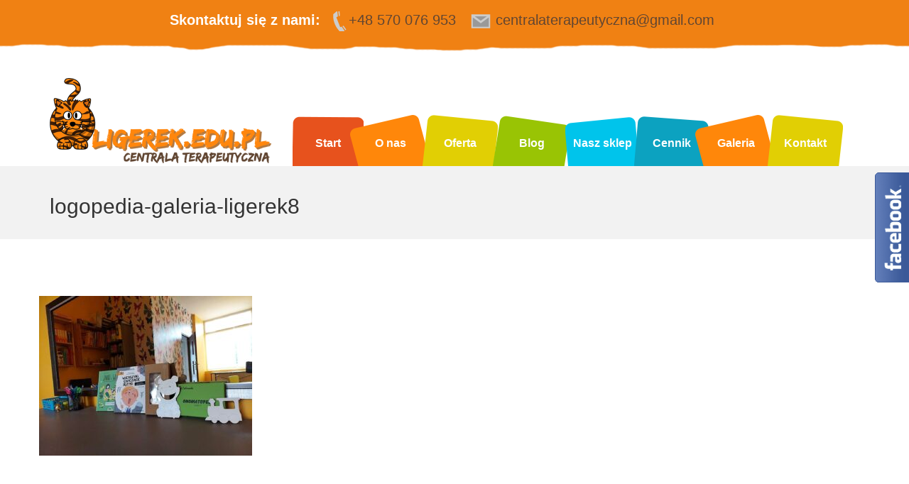

--- FILE ---
content_type: text/html; charset=UTF-8
request_url: https://ligerek.edu.pl/?attachment_id=293
body_size: 10124
content:
<!DOCTYPE html>
<html lang="pl">
<head>
	
<!-- Google Tag Manager -->
<script>(function(w,d,s,l,i){w[l]=w[l]||[];w[l].push({'gtm.start':
new Date().getTime(),event:'gtm.js'});var f=d.getElementsByTagName(s)[0],
j=d.createElement(s),dl=l!='dataLayer'?'&l='+l:'';j.async=true;j.src=
'https://www.googletagmanager.com/gtm.js?id='+i+dl;f.parentNode.insertBefore(j,f);
})(window,document,'script','dataLayer','GTM-NS8SD7B');</script>
<!-- End Google Tag Manager -->
	
<meta charset="utf-8">
<meta http-equiv="X-UA-Compatible" content="IE=edge">
<meta name="viewport" content="width=device-width, initial-scale=1">

<!-- Style Sheet Files -->
<link href="https://ligerek.edu.pl/wp-content/themes/ligerek-theme/style.css" rel="stylesheet">
<link href="https://ligerek.edu.pl/wp-content/themes/ligerek-theme/css/bootstrap.css" rel="stylesheet">
<link href="https://ligerek.edu.pl/wp-content/themes/ligerek-theme/css/jquery.bxslider.css" rel="stylesheet">
<link href="https://ligerek.edu.pl/wp-content/themes/ligerek-theme/css/font-awesome.min.css" rel="stylesheet">
<link href="https://ligerek.edu.pl/wp-content/themes/ligerek-theme/css/color.css" rel="stylesheet">
<link href="https://ligerek.edu.pl/wp-content/themes/ligerek-theme/css/owl.carousel.css" rel="stylesheet">

<!--[if lt IE 9]>
      <script src="https://oss.maxcdn.com/html5shiv/3.7.2/html5shiv.min.js"></script>
      <script src="https://oss.maxcdn.com/respond/1.4.2/respond.min.js"></script>
    <![endif]-->
	<meta name='robots' content='index, follow, max-image-preview:large, max-snippet:-1, max-video-preview:-1' />
	<style>img:is([sizes="auto" i], [sizes^="auto," i]) { contain-intrinsic-size: 3000px 1500px }</style>
	
	<!-- This site is optimized with the Yoast SEO plugin v26.0 - https://yoast.com/wordpress/plugins/seo/ -->
	<title>logopedia-galeria-ligerek8 - Centrala Terapeutyczna LIGEREK</title>
	<link rel="canonical" href="https://ligerek.edu.pl/" />
	<meta property="og:locale" content="pl_PL" />
	<meta property="og:type" content="article" />
	<meta property="og:title" content="logopedia-galeria-ligerek8 - Centrala Terapeutyczna LIGEREK" />
	<meta property="og:url" content="https://ligerek.edu.pl/" />
	<meta property="og:site_name" content="Centrala Terapeutyczna LIGEREK" />
	<meta property="article:modified_time" content="2022-07-15T08:45:02+00:00" />
	<meta property="og:image" content="https://ligerek.edu.pl" />
	<meta property="og:image:width" content="1400" />
	<meta property="og:image:height" content="1050" />
	<meta property="og:image:type" content="image/jpeg" />
	<meta name="twitter:card" content="summary_large_image" />
	<script type="application/ld+json" class="yoast-schema-graph">{"@context":"https://schema.org","@graph":[{"@type":"WebPage","@id":"https://ligerek.edu.pl/","url":"https://ligerek.edu.pl/","name":"logopedia-galeria-ligerek8 - Centrala Terapeutyczna LIGEREK","isPartOf":{"@id":"https://ligerek.edu.pl/#website"},"primaryImageOfPage":{"@id":"https://ligerek.edu.pl/#primaryimage"},"image":{"@id":"https://ligerek.edu.pl/#primaryimage"},"thumbnailUrl":"https://ligerek.edu.pl/wp-content/uploads/2021/06/logopedia-galeria-ligerek8.jpg","datePublished":"2021-06-18T09:18:43+00:00","dateModified":"2022-07-15T08:45:02+00:00","breadcrumb":{"@id":"https://ligerek.edu.pl/#breadcrumb"},"inLanguage":"pl-PL","potentialAction":[{"@type":"ReadAction","target":["https://ligerek.edu.pl/"]}]},{"@type":"ImageObject","inLanguage":"pl-PL","@id":"https://ligerek.edu.pl/#primaryimage","url":"https://ligerek.edu.pl/wp-content/uploads/2021/06/logopedia-galeria-ligerek8.jpg","contentUrl":"https://ligerek.edu.pl/wp-content/uploads/2021/06/logopedia-galeria-ligerek8.jpg","width":1400,"height":1050,"caption":"gabinet logopedyczny Ostrowiec Świętokrzyski"},{"@type":"BreadcrumbList","@id":"https://ligerek.edu.pl/#breadcrumb","itemListElement":[{"@type":"ListItem","position":1,"name":"Strona główna","item":"https://ligerek.edu.pl/"},{"@type":"ListItem","position":2,"name":"logopedia-galeria-ligerek8"}]},{"@type":"WebSite","@id":"https://ligerek.edu.pl/#website","url":"https://ligerek.edu.pl/","name":"Centrala Terapeutyczna LIGEREK","description":"","potentialAction":[{"@type":"SearchAction","target":{"@type":"EntryPoint","urlTemplate":"https://ligerek.edu.pl/?s={search_term_string}"},"query-input":{"@type":"PropertyValueSpecification","valueRequired":true,"valueName":"search_term_string"}}],"inLanguage":"pl-PL"}]}</script>
	<!-- / Yoast SEO plugin. -->


<script type="text/javascript">
/* <![CDATA[ */
window._wpemojiSettings = {"baseUrl":"https:\/\/s.w.org\/images\/core\/emoji\/16.0.1\/72x72\/","ext":".png","svgUrl":"https:\/\/s.w.org\/images\/core\/emoji\/16.0.1\/svg\/","svgExt":".svg","source":{"concatemoji":"https:\/\/ligerek.edu.pl\/wp-includes\/js\/wp-emoji-release.min.js?ver=6.8.3"}};
/*! This file is auto-generated */
!function(s,n){var o,i,e;function c(e){try{var t={supportTests:e,timestamp:(new Date).valueOf()};sessionStorage.setItem(o,JSON.stringify(t))}catch(e){}}function p(e,t,n){e.clearRect(0,0,e.canvas.width,e.canvas.height),e.fillText(t,0,0);var t=new Uint32Array(e.getImageData(0,0,e.canvas.width,e.canvas.height).data),a=(e.clearRect(0,0,e.canvas.width,e.canvas.height),e.fillText(n,0,0),new Uint32Array(e.getImageData(0,0,e.canvas.width,e.canvas.height).data));return t.every(function(e,t){return e===a[t]})}function u(e,t){e.clearRect(0,0,e.canvas.width,e.canvas.height),e.fillText(t,0,0);for(var n=e.getImageData(16,16,1,1),a=0;a<n.data.length;a++)if(0!==n.data[a])return!1;return!0}function f(e,t,n,a){switch(t){case"flag":return n(e,"\ud83c\udff3\ufe0f\u200d\u26a7\ufe0f","\ud83c\udff3\ufe0f\u200b\u26a7\ufe0f")?!1:!n(e,"\ud83c\udde8\ud83c\uddf6","\ud83c\udde8\u200b\ud83c\uddf6")&&!n(e,"\ud83c\udff4\udb40\udc67\udb40\udc62\udb40\udc65\udb40\udc6e\udb40\udc67\udb40\udc7f","\ud83c\udff4\u200b\udb40\udc67\u200b\udb40\udc62\u200b\udb40\udc65\u200b\udb40\udc6e\u200b\udb40\udc67\u200b\udb40\udc7f");case"emoji":return!a(e,"\ud83e\udedf")}return!1}function g(e,t,n,a){var r="undefined"!=typeof WorkerGlobalScope&&self instanceof WorkerGlobalScope?new OffscreenCanvas(300,150):s.createElement("canvas"),o=r.getContext("2d",{willReadFrequently:!0}),i=(o.textBaseline="top",o.font="600 32px Arial",{});return e.forEach(function(e){i[e]=t(o,e,n,a)}),i}function t(e){var t=s.createElement("script");t.src=e,t.defer=!0,s.head.appendChild(t)}"undefined"!=typeof Promise&&(o="wpEmojiSettingsSupports",i=["flag","emoji"],n.supports={everything:!0,everythingExceptFlag:!0},e=new Promise(function(e){s.addEventListener("DOMContentLoaded",e,{once:!0})}),new Promise(function(t){var n=function(){try{var e=JSON.parse(sessionStorage.getItem(o));if("object"==typeof e&&"number"==typeof e.timestamp&&(new Date).valueOf()<e.timestamp+604800&&"object"==typeof e.supportTests)return e.supportTests}catch(e){}return null}();if(!n){if("undefined"!=typeof Worker&&"undefined"!=typeof OffscreenCanvas&&"undefined"!=typeof URL&&URL.createObjectURL&&"undefined"!=typeof Blob)try{var e="postMessage("+g.toString()+"("+[JSON.stringify(i),f.toString(),p.toString(),u.toString()].join(",")+"));",a=new Blob([e],{type:"text/javascript"}),r=new Worker(URL.createObjectURL(a),{name:"wpTestEmojiSupports"});return void(r.onmessage=function(e){c(n=e.data),r.terminate(),t(n)})}catch(e){}c(n=g(i,f,p,u))}t(n)}).then(function(e){for(var t in e)n.supports[t]=e[t],n.supports.everything=n.supports.everything&&n.supports[t],"flag"!==t&&(n.supports.everythingExceptFlag=n.supports.everythingExceptFlag&&n.supports[t]);n.supports.everythingExceptFlag=n.supports.everythingExceptFlag&&!n.supports.flag,n.DOMReady=!1,n.readyCallback=function(){n.DOMReady=!0}}).then(function(){return e}).then(function(){var e;n.supports.everything||(n.readyCallback(),(e=n.source||{}).concatemoji?t(e.concatemoji):e.wpemoji&&e.twemoji&&(t(e.twemoji),t(e.wpemoji)))}))}((window,document),window._wpemojiSettings);
/* ]]> */
</script>
<style id='wp-emoji-styles-inline-css' type='text/css'>

	img.wp-smiley, img.emoji {
		display: inline !important;
		border: none !important;
		box-shadow: none !important;
		height: 1em !important;
		width: 1em !important;
		margin: 0 0.07em !important;
		vertical-align: -0.1em !important;
		background: none !important;
		padding: 0 !important;
	}
</style>
<link rel='stylesheet' id='wp-block-library-css' href='https://ligerek.edu.pl/wp-includes/css/dist/block-library/style.min.css?ver=6.8.3' type='text/css' media='all' />
<style id='classic-theme-styles-inline-css' type='text/css'>
/*! This file is auto-generated */
.wp-block-button__link{color:#fff;background-color:#32373c;border-radius:9999px;box-shadow:none;text-decoration:none;padding:calc(.667em + 2px) calc(1.333em + 2px);font-size:1.125em}.wp-block-file__button{background:#32373c;color:#fff;text-decoration:none}
</style>
<style id='global-styles-inline-css' type='text/css'>
:root{--wp--preset--aspect-ratio--square: 1;--wp--preset--aspect-ratio--4-3: 4/3;--wp--preset--aspect-ratio--3-4: 3/4;--wp--preset--aspect-ratio--3-2: 3/2;--wp--preset--aspect-ratio--2-3: 2/3;--wp--preset--aspect-ratio--16-9: 16/9;--wp--preset--aspect-ratio--9-16: 9/16;--wp--preset--color--black: #000000;--wp--preset--color--cyan-bluish-gray: #abb8c3;--wp--preset--color--white: #ffffff;--wp--preset--color--pale-pink: #f78da7;--wp--preset--color--vivid-red: #cf2e2e;--wp--preset--color--luminous-vivid-orange: #ff6900;--wp--preset--color--luminous-vivid-amber: #fcb900;--wp--preset--color--light-green-cyan: #7bdcb5;--wp--preset--color--vivid-green-cyan: #00d084;--wp--preset--color--pale-cyan-blue: #8ed1fc;--wp--preset--color--vivid-cyan-blue: #0693e3;--wp--preset--color--vivid-purple: #9b51e0;--wp--preset--gradient--vivid-cyan-blue-to-vivid-purple: linear-gradient(135deg,rgba(6,147,227,1) 0%,rgb(155,81,224) 100%);--wp--preset--gradient--light-green-cyan-to-vivid-green-cyan: linear-gradient(135deg,rgb(122,220,180) 0%,rgb(0,208,130) 100%);--wp--preset--gradient--luminous-vivid-amber-to-luminous-vivid-orange: linear-gradient(135deg,rgba(252,185,0,1) 0%,rgba(255,105,0,1) 100%);--wp--preset--gradient--luminous-vivid-orange-to-vivid-red: linear-gradient(135deg,rgba(255,105,0,1) 0%,rgb(207,46,46) 100%);--wp--preset--gradient--very-light-gray-to-cyan-bluish-gray: linear-gradient(135deg,rgb(238,238,238) 0%,rgb(169,184,195) 100%);--wp--preset--gradient--cool-to-warm-spectrum: linear-gradient(135deg,rgb(74,234,220) 0%,rgb(151,120,209) 20%,rgb(207,42,186) 40%,rgb(238,44,130) 60%,rgb(251,105,98) 80%,rgb(254,248,76) 100%);--wp--preset--gradient--blush-light-purple: linear-gradient(135deg,rgb(255,206,236) 0%,rgb(152,150,240) 100%);--wp--preset--gradient--blush-bordeaux: linear-gradient(135deg,rgb(254,205,165) 0%,rgb(254,45,45) 50%,rgb(107,0,62) 100%);--wp--preset--gradient--luminous-dusk: linear-gradient(135deg,rgb(255,203,112) 0%,rgb(199,81,192) 50%,rgb(65,88,208) 100%);--wp--preset--gradient--pale-ocean: linear-gradient(135deg,rgb(255,245,203) 0%,rgb(182,227,212) 50%,rgb(51,167,181) 100%);--wp--preset--gradient--electric-grass: linear-gradient(135deg,rgb(202,248,128) 0%,rgb(113,206,126) 100%);--wp--preset--gradient--midnight: linear-gradient(135deg,rgb(2,3,129) 0%,rgb(40,116,252) 100%);--wp--preset--font-size--small: 13px;--wp--preset--font-size--medium: 20px;--wp--preset--font-size--large: 36px;--wp--preset--font-size--x-large: 42px;--wp--preset--spacing--20: 0.44rem;--wp--preset--spacing--30: 0.67rem;--wp--preset--spacing--40: 1rem;--wp--preset--spacing--50: 1.5rem;--wp--preset--spacing--60: 2.25rem;--wp--preset--spacing--70: 3.38rem;--wp--preset--spacing--80: 5.06rem;--wp--preset--shadow--natural: 6px 6px 9px rgba(0, 0, 0, 0.2);--wp--preset--shadow--deep: 12px 12px 50px rgba(0, 0, 0, 0.4);--wp--preset--shadow--sharp: 6px 6px 0px rgba(0, 0, 0, 0.2);--wp--preset--shadow--outlined: 6px 6px 0px -3px rgba(255, 255, 255, 1), 6px 6px rgba(0, 0, 0, 1);--wp--preset--shadow--crisp: 6px 6px 0px rgba(0, 0, 0, 1);}:where(.is-layout-flex){gap: 0.5em;}:where(.is-layout-grid){gap: 0.5em;}body .is-layout-flex{display: flex;}.is-layout-flex{flex-wrap: wrap;align-items: center;}.is-layout-flex > :is(*, div){margin: 0;}body .is-layout-grid{display: grid;}.is-layout-grid > :is(*, div){margin: 0;}:where(.wp-block-columns.is-layout-flex){gap: 2em;}:where(.wp-block-columns.is-layout-grid){gap: 2em;}:where(.wp-block-post-template.is-layout-flex){gap: 1.25em;}:where(.wp-block-post-template.is-layout-grid){gap: 1.25em;}.has-black-color{color: var(--wp--preset--color--black) !important;}.has-cyan-bluish-gray-color{color: var(--wp--preset--color--cyan-bluish-gray) !important;}.has-white-color{color: var(--wp--preset--color--white) !important;}.has-pale-pink-color{color: var(--wp--preset--color--pale-pink) !important;}.has-vivid-red-color{color: var(--wp--preset--color--vivid-red) !important;}.has-luminous-vivid-orange-color{color: var(--wp--preset--color--luminous-vivid-orange) !important;}.has-luminous-vivid-amber-color{color: var(--wp--preset--color--luminous-vivid-amber) !important;}.has-light-green-cyan-color{color: var(--wp--preset--color--light-green-cyan) !important;}.has-vivid-green-cyan-color{color: var(--wp--preset--color--vivid-green-cyan) !important;}.has-pale-cyan-blue-color{color: var(--wp--preset--color--pale-cyan-blue) !important;}.has-vivid-cyan-blue-color{color: var(--wp--preset--color--vivid-cyan-blue) !important;}.has-vivid-purple-color{color: var(--wp--preset--color--vivid-purple) !important;}.has-black-background-color{background-color: var(--wp--preset--color--black) !important;}.has-cyan-bluish-gray-background-color{background-color: var(--wp--preset--color--cyan-bluish-gray) !important;}.has-white-background-color{background-color: var(--wp--preset--color--white) !important;}.has-pale-pink-background-color{background-color: var(--wp--preset--color--pale-pink) !important;}.has-vivid-red-background-color{background-color: var(--wp--preset--color--vivid-red) !important;}.has-luminous-vivid-orange-background-color{background-color: var(--wp--preset--color--luminous-vivid-orange) !important;}.has-luminous-vivid-amber-background-color{background-color: var(--wp--preset--color--luminous-vivid-amber) !important;}.has-light-green-cyan-background-color{background-color: var(--wp--preset--color--light-green-cyan) !important;}.has-vivid-green-cyan-background-color{background-color: var(--wp--preset--color--vivid-green-cyan) !important;}.has-pale-cyan-blue-background-color{background-color: var(--wp--preset--color--pale-cyan-blue) !important;}.has-vivid-cyan-blue-background-color{background-color: var(--wp--preset--color--vivid-cyan-blue) !important;}.has-vivid-purple-background-color{background-color: var(--wp--preset--color--vivid-purple) !important;}.has-black-border-color{border-color: var(--wp--preset--color--black) !important;}.has-cyan-bluish-gray-border-color{border-color: var(--wp--preset--color--cyan-bluish-gray) !important;}.has-white-border-color{border-color: var(--wp--preset--color--white) !important;}.has-pale-pink-border-color{border-color: var(--wp--preset--color--pale-pink) !important;}.has-vivid-red-border-color{border-color: var(--wp--preset--color--vivid-red) !important;}.has-luminous-vivid-orange-border-color{border-color: var(--wp--preset--color--luminous-vivid-orange) !important;}.has-luminous-vivid-amber-border-color{border-color: var(--wp--preset--color--luminous-vivid-amber) !important;}.has-light-green-cyan-border-color{border-color: var(--wp--preset--color--light-green-cyan) !important;}.has-vivid-green-cyan-border-color{border-color: var(--wp--preset--color--vivid-green-cyan) !important;}.has-pale-cyan-blue-border-color{border-color: var(--wp--preset--color--pale-cyan-blue) !important;}.has-vivid-cyan-blue-border-color{border-color: var(--wp--preset--color--vivid-cyan-blue) !important;}.has-vivid-purple-border-color{border-color: var(--wp--preset--color--vivid-purple) !important;}.has-vivid-cyan-blue-to-vivid-purple-gradient-background{background: var(--wp--preset--gradient--vivid-cyan-blue-to-vivid-purple) !important;}.has-light-green-cyan-to-vivid-green-cyan-gradient-background{background: var(--wp--preset--gradient--light-green-cyan-to-vivid-green-cyan) !important;}.has-luminous-vivid-amber-to-luminous-vivid-orange-gradient-background{background: var(--wp--preset--gradient--luminous-vivid-amber-to-luminous-vivid-orange) !important;}.has-luminous-vivid-orange-to-vivid-red-gradient-background{background: var(--wp--preset--gradient--luminous-vivid-orange-to-vivid-red) !important;}.has-very-light-gray-to-cyan-bluish-gray-gradient-background{background: var(--wp--preset--gradient--very-light-gray-to-cyan-bluish-gray) !important;}.has-cool-to-warm-spectrum-gradient-background{background: var(--wp--preset--gradient--cool-to-warm-spectrum) !important;}.has-blush-light-purple-gradient-background{background: var(--wp--preset--gradient--blush-light-purple) !important;}.has-blush-bordeaux-gradient-background{background: var(--wp--preset--gradient--blush-bordeaux) !important;}.has-luminous-dusk-gradient-background{background: var(--wp--preset--gradient--luminous-dusk) !important;}.has-pale-ocean-gradient-background{background: var(--wp--preset--gradient--pale-ocean) !important;}.has-electric-grass-gradient-background{background: var(--wp--preset--gradient--electric-grass) !important;}.has-midnight-gradient-background{background: var(--wp--preset--gradient--midnight) !important;}.has-small-font-size{font-size: var(--wp--preset--font-size--small) !important;}.has-medium-font-size{font-size: var(--wp--preset--font-size--medium) !important;}.has-large-font-size{font-size: var(--wp--preset--font-size--large) !important;}.has-x-large-font-size{font-size: var(--wp--preset--font-size--x-large) !important;}
:where(.wp-block-post-template.is-layout-flex){gap: 1.25em;}:where(.wp-block-post-template.is-layout-grid){gap: 1.25em;}
:where(.wp-block-columns.is-layout-flex){gap: 2em;}:where(.wp-block-columns.is-layout-grid){gap: 2em;}
:root :where(.wp-block-pullquote){font-size: 1.5em;line-height: 1.6;}
</style>
<link rel='stylesheet' id='contact-form-7-css' href='https://ligerek.edu.pl/wp-content/plugins/contact-form-7/includes/css/styles.css?ver=6.1.2' type='text/css' media='all' />
<link rel='stylesheet' id='foobox-free-min-css' href='https://ligerek.edu.pl/wp-content/plugins/foobox-image-lightbox/free/css/foobox.free.min.css?ver=2.7.35' type='text/css' media='all' />
<script type="text/javascript" src="https://ligerek.edu.pl/wp-includes/js/jquery/jquery.min.js?ver=3.7.1" id="jquery-core-js"></script>
<script type="text/javascript" src="https://ligerek.edu.pl/wp-includes/js/jquery/jquery-migrate.min.js?ver=3.4.1" id="jquery-migrate-js"></script>
<script type="text/javascript" id="foobox-free-min-js-before">
/* <![CDATA[ */
/* Run FooBox FREE (v2.7.35) */
var FOOBOX = window.FOOBOX = {
	ready: true,
	disableOthers: false,
	o: {wordpress: { enabled: true }, countMessage:'image %index of %total', captions: { dataTitle: ["captionTitle","title"], dataDesc: ["captionDesc","description"] }, rel: '', excludes:'.fbx-link,.nofoobox,.nolightbox,a[href*="pinterest.com/pin/create/button/"]', affiliate : { enabled: false }},
	selectors: [
		".foogallery-container.foogallery-lightbox-foobox", ".foogallery-container.foogallery-lightbox-foobox-free", ".gallery", ".wp-block-gallery", ".wp-caption", ".wp-block-image", "a:has(img[class*=wp-image-])", ".foobox"
	],
	pre: function( $ ){
		// Custom JavaScript (Pre)
		
	},
	post: function( $ ){
		// Custom JavaScript (Post)
		
		// Custom Captions Code
		
	},
	custom: function( $ ){
		// Custom Extra JS
		
	}
};
/* ]]> */
</script>
<script type="text/javascript" src="https://ligerek.edu.pl/wp-content/plugins/foobox-image-lightbox/free/js/foobox.free.min.js?ver=2.7.35" id="foobox-free-min-js"></script>
<link rel="https://api.w.org/" href="https://ligerek.edu.pl/wp-json/" /><link rel="alternate" title="JSON" type="application/json" href="https://ligerek.edu.pl/wp-json/wp/v2/media/293" /><link rel="EditURI" type="application/rsd+xml" title="RSD" href="https://ligerek.edu.pl/xmlrpc.php?rsd" />
<meta name="generator" content="WordPress 6.8.3" />
<link rel='shortlink' href='https://ligerek.edu.pl/?p=293' />
<link rel="alternate" title="oEmbed (JSON)" type="application/json+oembed" href="https://ligerek.edu.pl/wp-json/oembed/1.0/embed?url=https%3A%2F%2Fligerek.edu.pl%2F%3Fattachment_id%3D293" />
<link rel="alternate" title="oEmbed (XML)" type="text/xml+oembed" href="https://ligerek.edu.pl/wp-json/oembed/1.0/embed?url=https%3A%2F%2Fligerek.edu.pl%2F%3Fattachment_id%3D293&#038;format=xml" />
<style media="screen" type="text/css">
#scb-wrapper ul,#scb-wrapper li,#scb-wrapper a, #scb-wrapper a span {display:inline;margin:0;padding:0;font-family:sans-serif;font-size:0.96em;line-height:1;} #scb-wrapper ul:after,#scb-wrapper li:after {display:inline;} #scb-wrapper li {margin:0 .5em;} #scb-wrapper img {display:inline;vertical-align:middle;margin:0;padding:0;border:0 none;width:30px;height:30px;} #scb-wrapper .scb-email {padding-right:1em;} #scb-wrapper .scb-email a span, #scb-wrapper .scb-sms a span, #scb-wrapper .scb-whatsapp a span, #scb-wrapper .scb-wechat a span, #scb-wrapper .scb-messenger a span, #scb-wrapper .scb-telegram a span {margin: 0 .3em;} #scb-wrapper li a span {white-space:nowrap;}
#scb-wrapper.scb-fixed {position:fixed;top:0;left:0;z-index:2147483647;width:100%;}
@media screen and (max-width:480px) {#scb-wrapper #scb-directs li {margin-bottom:.5em;display:block;} #scb-wrapper ul {display:block;}} #scb-wrapper #scb-directs a {white-space:nowrap;}
@media screen and (max-width:480px) {#scb-wrapper #scb-directs {margin-bottom:.5em;} #scb-wrapper ul {display:block;}}
#scb-wrapper { padding: 15px 15px; background-color: rgba( 240, 129, 19, 1.000 ); color: #ffffff; text-align: center; } 
#scb-wrapper h2 { display: inline; margin: 0; padding: 0; font: normal normal bold 15px/1 sans-serif;  color: #ffffff; }
#scb-wrapper h2::before, h2::after { display: none; }
@media screen and (max-width: 768px) { #scb-wrapper h2 { display: none; } }
#scb-wrapper a { color: #614632; } 
#scb-wrapper h2, #scb-wrapper ul, #scb-wrapper li, #scb-wrapper a, #scb-wrapper a span { font-size: 20px; } 
</style>
<style media="print" type="text/css">#scb-wrapper { display:none; }</style><!-- Analytics by WP Statistics - https://wp-statistics.com -->
</head>
<body data-rsssl=1><div id="scb-wrapper"><h2>Skontaktuj się z nami:</h2><ul id="scb-directs"><li class="scb-phone"><a rel="nofollow" href="tel:+48570076953"><img src="https://ligerek.edu.pl/wp-content/plugins/speed-contact-bar/public/assets/images/phone_bright.svg" width="30" height="30" alt="Phone Number" /><span>+48 570 076 953</span></a></li><li class="scb-email"><a rel="nofollow" href="mailto:&#099;&#101;nt&#114;al&#097;&#116;e&#114;&#097;&#112;e&#117;&#116;yc&#122;n&#097;&#064;g&#109;&#097;il.&#099;&#111;m"><img src="https://ligerek.edu.pl/wp-content/plugins/speed-contact-bar/public/assets/images/email_bright.svg" width="30" height="30" alt="Email" /><span>&#099;&#101;nt&#114;al&#097;&#116;e&#114;&#097;&#112;e&#117;&#116;yc&#122;n&#097;&#064;g&#109;&#097;il.&#099;&#111;m</span></a></li></ul></div>

<!-- Google Tag Manager (noscript) -->
<noscript><iframe src="https://www.googletagmanager.com/ns.html?id=GTM-NS8SD7B"
height="0" width="0" style="display:none;visibility:hidden"></iframe></noscript>
<!-- End Google Tag Manager (noscript) -->
	
<!--Wrapper Start-->
<div id="child-care" class="wrapper index"> 
  
  <!--Header Start-->
  <header id="cp-child-header" class="cp-child-header">
    <div class="cp-child-topbar">
	
		
      
    </div>
    <div class="logo-nav">
      <div class="container">
        <div class="row">
          <div class="col-md-12">
            <nav class="navbar navbar-default main-nav">
              <div class="navbar-header">
                <button type="button" class="navbar-toggle collapsed" style="z-index:100000;" data-toggle="collapse" data-target="#bs-example-navbar-collapse-1"> <span class="sr-only">Toggle navigation</span> <span class="icon-bar"></span> <span class="icon-bar"></span> <span class="icon-bar"></span> </button>
                <a class="logo" href="https://ligerek.edu.pl"><img src="https://ligerek.edu.pl/wp-content/themes/ligerek-theme/images/logo.png" alt="Ligerek - Logopeda Ostrowiec"><!--<p class="header-text">Zabawa - Terapia - Rozwój</p>--></a>
							</div>
              <div class="collapse navbar-collapse" id="bs-example-navbar-collapse-1">
			  <ul id="menu-menu-gorne" class="nav navbar-nav menu"><li id="menu-item-30" class="m1 menu-item menu-item-type-post_type menu-item-object-page menu-item-home menu-item-30 depth0"><a href="https://ligerek.edu.pl/">Start</a></li>
<li id="menu-item-28" class="m2 menu-item menu-item-type-post_type menu-item-object-page menu-item-28 depth0"><a href="https://ligerek.edu.pl/o-nas/">O nas</a></li>
<li id="menu-item-29" class="m3 menu-item menu-item-type-post_type menu-item-object-page menu-item-29 depth0"><a href="https://ligerek.edu.pl/oferta/">Oferta</a></li>
<li id="menu-item-40" class="m4 menu-item menu-item-type-post_type menu-item-object-page menu-item-40 depth0"><a href="https://ligerek.edu.pl/blog/">Blog</a></li>
<li id="menu-item-41" class="m5 menu-item menu-item-type-custom menu-item-object-custom menu-item-41 depth0"><a target="_blank" href="http://liger.net.pl">Nasz sklep</a></li>
<li id="menu-item-44" class="m6 menu-item menu-item-type-post_type menu-item-object-page menu-item-44 depth0"><a href="https://ligerek.edu.pl/cennik/">Cennik</a></li>
<li id="menu-item-43" class="m2 menu-item menu-item-type-post_type menu-item-object-page menu-item-43 depth0"><a href="https://ligerek.edu.pl/galeria/">Galeria</a></li>
<li id="menu-item-42" class="m3 menu-item menu-item-type-post_type menu-item-object-page menu-item-42 depth0"><a href="https://ligerek.edu.pl/kontakt/">Kontakt</a></li>
</ul>                
              </div>
            </nav>
          </div>
          
          </div>
        </div>
      </div>
    </div>
  </header>
  <!--Header End--> 

  <div class="inner-title">
    <div class="container">
      <div class="row">
        <div class="col-md-12">
          <h2>logopedia-galeria-ligerek8</h2>
        </div>
      </div>
    </div>
  </div>
<div class="cp-page-content inner-page-content">
    <div class="container">
        <div class="row">
								<p class="attachment"><a href='https://ligerek.edu.pl/wp-content/uploads/2021/06/logopedia-galeria-ligerek8.jpg'><img fetchpriority="high" decoding="async" width="300" height="225" src="https://ligerek.edu.pl/wp-content/uploads/2021/06/logopedia-galeria-ligerek8-300x225.jpg" class="attachment-medium size-medium" alt="gabinet logopedyczny Ostrowiec Świętokrzyski" srcset="https://ligerek.edu.pl/wp-content/uploads/2021/06/logopedia-galeria-ligerek8-300x225.jpg 300w, https://ligerek.edu.pl/wp-content/uploads/2021/06/logopedia-galeria-ligerek8-1024x768.jpg 1024w, https://ligerek.edu.pl/wp-content/uploads/2021/06/logopedia-galeria-ligerek8-768x576.jpg 768w, https://ligerek.edu.pl/wp-content/uploads/2021/06/logopedia-galeria-ligerek8.jpg 1400w" sizes="(max-width: 300px) 100vw, 300px" /></a></p>
	
							</div>
	</div>
</div>

<!--Footer Start-->
  <div id="footer" class="cp-footer">
    <div class="footer-top">
      <div class="container">
        <div class="row">
          <div class="col-md-4">
            <div class="widget_text">
              <p style="font-size:24px; color:#ffffff; line-height:26px, weight:500;">O nas</p>
              <p>W Centrali Ligerek zajmujemy się pracą nad rozwojem mowy i eliminujemy zaburzenia sensoryczne. Logopeda Ostrowiec - mgr Joanna Pietrzkiewicz.</p>
              <a href="https://ligerek.edu.pl/o-nas/" class="f-readmore">Zobacz więcej</a> </div>
          </div>
          <div class="col-md-4">
            <div class="widget_text">
              <p style="font-size:24px; color:#ffffff; line-height:26px, weight:500;">Kontakt</p>
              <address>
              <p>Adres: ul. Sienkiewicza 26a<br/>27-400 Ostrowiec Świętokrzyski</p>
              <p>Telefon: <a href="tel:+48570076953">+48 570 076 953</a></p>
              <p>Email: <a href="mailto:centralaterapeutyczna@gmail.com ">centralaterapeutyczna@gmail.com</a></p>
              </address>
            </div>
          </div>
          <div class="col-md-4">
            <div class="widget_text">
              <p style="font-size:24px; color:#ffffff; line-height:26px, weight:500;">Godziny otwarcia</p>
              <p>Poniedziałek - Piątek: Godzina zajęć do ustalenia.<br>
                Sobota - Niedziela: Nieczynne</p>
            </div>
          </div>
          
        </div>
      </div>
    </div>
    <div class="footer-bottom">
      <div class="container">
        <div class="row">
          <div class="col-md-6">
            <p>Copyright 2016 ligerek.edu.pl - <strong>Logopeda Ostrowiec</strong>. Wszelkie prawa zastrzeżone.<br/>Wdrożenie: <a href="http://siplex.pl" target="_blank">SIPLEX Studio</a><br/><span style="font-size:12px">Strona korzysta z plików cookies. Dowiedz się <a href="https://ligerek.edu.pl/polityka-cookies" target="_blank">więcej</a>.</span></p>
          </div>
          <div class="col-md-6">
            <div class="footer-social"> <a href="https://www.facebook.com/centralaterapeutyczna.ligerek/" target="_blank" rel="nofollow"><i class="fa fa-facebook"></i></a></div>
          </div>
        </div>
      </div>
    </div>
  </div>
  <!--Footer End--> 
  
</div>
<!--Wrapper End--> 
<!-- JS Files --> 
<script src="https://ligerek.edu.pl/wp-content/themes/ligerek-theme/js/jquery.min.js"></script><!-- Jquery File --> 
<script src="https://ligerek.edu.pl/wp-content/themes/ligerek-theme/js/jquery-migrate-1.2.1.min.js"></script> <!-- Jquery Migrate --> 
<script src="https://ligerek.edu.pl/wp-content/themes/ligerek-theme/js/bootstrap.min.js"></script> <!-- Bootstrap --> 
<script src="https://ligerek.edu.pl/wp-content/themes/ligerek-theme/js/jquery.easing.1.3.js"></script> <!-- easing --> 
<script src="https://ligerek.edu.pl/wp-content/themes/ligerek-theme/js/jquery.bxslider.min.js"></script> <!-- Bx Slider --> 
<script src="https://ligerek.edu.pl/wp-content/themes/ligerek-theme/js/owl.carousel.min.js"></script> <!-- easing --> 
<script src="https://ligerek.edu.pl/wp-content/themes/ligerek-theme/js/custom.js"></script> <!-- easing -->
<script type="speculationrules">
{"prefetch":[{"source":"document","where":{"and":[{"href_matches":"\/*"},{"not":{"href_matches":["\/wp-*.php","\/wp-admin\/*","\/wp-content\/uploads\/*","\/wp-content\/*","\/wp-content\/plugins\/*","\/wp-content\/themes\/ligerek-theme\/*","\/*\\?(.+)"]}},{"not":{"selector_matches":"a[rel~=\"nofollow\"]"}},{"not":{"selector_matches":".no-prefetch, .no-prefetch a"}}]},"eagerness":"conservative"}]}
</script>
<script type="text/javascript" id="aspexi-facebook-like-box-js-extra">
/* <![CDATA[ */
var aflb = {"slideon":"hover","placement":"right","width":"245","ismobile":""};
/* ]]> */
</script>
<script type="text/javascript" src="https://ligerek.edu.pl/wp-content/plugins/aspexi-facebook-like-box/js/aflb.js?ver=6.8.3" id="aspexi-facebook-like-box-js"></script>
<script type="text/javascript" src="https://ligerek.edu.pl/wp-includes/js/dist/hooks.min.js?ver=4d63a3d491d11ffd8ac6" id="wp-hooks-js"></script>
<script type="text/javascript" src="https://ligerek.edu.pl/wp-includes/js/dist/i18n.min.js?ver=5e580eb46a90c2b997e6" id="wp-i18n-js"></script>
<script type="text/javascript" id="wp-i18n-js-after">
/* <![CDATA[ */
wp.i18n.setLocaleData( { 'text direction\u0004ltr': [ 'ltr' ] } );
/* ]]> */
</script>
<script type="text/javascript" src="https://ligerek.edu.pl/wp-content/plugins/contact-form-7/includes/swv/js/index.js?ver=6.1.2" id="swv-js"></script>
<script type="text/javascript" id="contact-form-7-js-translations">
/* <![CDATA[ */
( function( domain, translations ) {
	var localeData = translations.locale_data[ domain ] || translations.locale_data.messages;
	localeData[""].domain = domain;
	wp.i18n.setLocaleData( localeData, domain );
} )( "contact-form-7", {"translation-revision-date":"2025-10-01 13:24:59+0000","generator":"GlotPress\/4.0.1","domain":"messages","locale_data":{"messages":{"":{"domain":"messages","plural-forms":"nplurals=3; plural=(n == 1) ? 0 : ((n % 10 >= 2 && n % 10 <= 4 && (n % 100 < 12 || n % 100 > 14)) ? 1 : 2);","lang":"pl"},"This contact form is placed in the wrong place.":["Ten formularz kontaktowy zosta\u0142 umieszczony w niew\u0142a\u015bciwym miejscu."],"Error:":["B\u0142\u0105d:"]}},"comment":{"reference":"includes\/js\/index.js"}} );
/* ]]> */
</script>
<script type="text/javascript" id="contact-form-7-js-before">
/* <![CDATA[ */
var wpcf7 = {
    "api": {
        "root": "https:\/\/ligerek.edu.pl\/wp-json\/",
        "namespace": "contact-form-7\/v1"
    }
};
/* ]]> */
</script>
<script type="text/javascript" src="https://ligerek.edu.pl/wp-content/plugins/contact-form-7/includes/js/index.js?ver=6.1.2" id="contact-form-7-js"></script>
<div class="fb-root"></div>
            <script>(function(d, s, id) {
                var js, fjs = d.getElementsByTagName(s)[0];
                if (d.getElementById(id)) return;
                js = d.createElement(s); js.id = id;
                js.src = "//connect.facebook.net/pl_PL/sdk.js#xfbml=1&version=v14.0&appId=1548213832159053";
                fjs.parentNode.insertBefore(js, fjs);
            }(document, 'script', 'facebook-jssdk'));</script>
            <style type="text/css">@media (max-width: 305px) { .aspexifblikebox { display: none; } } .fb-xfbml-parse-ignore {
                    display: none;
                }
                
                .aspexifblikebox {
                    overflow: hidden;
                    z-index: 99999999;
                    position: fixed;
                    padding: 0 0 0 48px;
                    top: 50%;margin-top:-117px;
                    right: -245px;
                }
                
                .aspexifblikebox .aspexi_facebook_iframe {
                    padding: 0;
                    border: 2px solid #3B5998;
                    background: #fff;
                    width: 245px;
                    height: 234px;
                    box-sizing: border-box;
                }
                
                .aspexifblikebox .fb-page {
                    background: url("https://ligerek.edu.pl/wp-content/plugins/aspexi-facebook-like-box/images/load.gif") no-repeat center center;
                    width: 241px;
                    height: 230px;
                    margin: 0;
                }
                
                .aspexifblikebox .fb-page span {
                    background: #fff;
                    height: 100% !important;
                }
                
                .aspexifblikebox .aspexi_facebook_button {
                    background: url("https://ligerek.edu.pl/wp-content/plugins/aspexi-facebook-like-box/images/fb1-right.png") no-repeat scroll transparent;
                    height: 155px;
                    width: 48px;
                    position: absolute;
                    top: 0;
                    left: 0;
                    cursor: pointer;
                }
            </style>
            <div class="aspexifblikebox">
                <div class="aspexi_facebook_button"></div>
                <div class="aspexi_facebook_iframe">
                    <div class="fb-page" data-href="https://www.facebook.com/centralaterapeutyczna.ligerek/" data-width="241" data-height="230" data-hide-cover="false" data-show-facepile="true" data-lazy="false"><div class="fb-xfbml-parse-ignore"><blockquote cite="https://www.facebook.com/centralaterapeutyczna.ligerek/"><a href="https://www.facebook.com/centralaterapeutyczna.ligerek/">Facebook</a></blockquote></div></div>
                </div>
            </div></body>
</html>

--- FILE ---
content_type: text/css
request_url: https://ligerek.edu.pl/wp-content/themes/ligerek-theme/style.css
body_size: 13954
content:
/**********************************************************************
***********************************************************************
    Theme Name: Ligerek.edu.pl Theme
    Author: SIPLEX Studio
    Author URI: http://siplex.pl
************************************************************************
************************************************************************/

@charset "utf-8";
 @import url(http://fonts.googleapis.com/css?family=Courgette);
@import url(http://fonts.googleapis.com/css?family=Open+Sans:400,300,300italic,400italic,600,600italic,700,700italic,800,800italic);
.fonts {
	font-family: 'Courgette', cursive;
	font-family: 'Open Sans', sans-serif;
}
/* Css Start */

body {
	margin: 0px;
	font-family: 'Open Sans', sans-serif;
	background: #fff;
}
.wrapper {
	width: 100%;
}
.gap-80 {
	padding: 80px 0;
}
.wrapper h2.sec-title {
	font-family: 'Courgette', cursive;
	font-size: 48px;
	color: #000;
	margin: 0 0 38px;
	line-height: 38px;
	text-align: center;
}
.wrapper h2.sec-title2 {
	font-family: 'Courgette', cursive;
	font-size: 30px;
	color: #000;
	margin: 0 0 38px;
	line-height: 38px;
}
.wrapper a:hover {
	text-decoration: none;
}
.wrapper h3.sub-title {
	font-family: 'Courgette', cursive;
	font-size: 24px;
	color: #000;
	margin: 0;
	line-height: 24px;
}
.wrapper h1, .wrapper h2, .wrapper h3, .wrapper h4, .wrapper h5, .wrapper h6 {
	font-family: 'Courgette', cursive;
	line-height: normal;
	margin: 0px;
}
/*****************************
Header Start
*****************************/

.cp-child-header, .cp-child-topbar {
	width: 100%;
	float: left;
}
.cp-child-topbar {
	background: url(images/top-strip-rough-bg.png) repeat-x bottom center;
	padding: 3px 0 14px;
}
.cp-child-topbar .theme-language-currency {
	float: left;
	margin: 0 20px 0 0;
}
.cp-child-topbar .theme-language-currency p {
	color: #fff;
	float: left;
	font-size: 12px;
	margin: 0 10px 0 0;
}
.cp-child-topbar .theme-language-currency .dropdown {
	float: left;
	font-size: 12px;
}
.cp-child-topbar .theme-language-currency .dropdown .dropdown-menu {
	border-radius: 0px;
	border: 0px;
	padding: 0px;
	font-size: 12px;
}
.cp-child-topbar .theme-language-currency .dropdown-menu > li > a:hover, .cp-child-topbar .theme-language-currency .dropdown-menu > li > a:focus {
	background: rgba(0, 0, 0, .2);
}
.cp-child-topbar .theme-language-currency .dropdown a {
	color: #fff;
}
.cp-child-topbar .cart-menu {
	float: right;
}
.cp-child-topbar .cart-menu ul {
	margin: 0px;
	padding: 0px;
}
.cp-child-topbar .cart-menu ul li {
	display: inline-block;
	list-style: none;
}
.cp-child-topbar .cart-menu ul li:after {
	content: "|";
	padding: 0 15px;
	color: rgba(0, 0, 0, .2);
}
.cp-child-topbar .cart-menu ul li:last-child:after {
	content: "";
	padding: 0px;
}
.cp-child-topbar .cart-menu a {
	color: #fff;
	font-size: 12px;
}
/******* Logo + Nav Bar  *****/

.logo-nav {
	background: #fff;
	width: 100%;
	float: left;
	margin-top: 20px;
}
.logo-nav .nav-container {
	float: right;
}
.login-container {
	background-image: url("images/login-bg.png");
	background-position: center bottom;
	float: right;
	height: 99px;
	padding: 30px 30px 20px;
	width: 272px;
	box-sizing: border-box;
	-webkit-box-sizing: border-box;
}
.login-container .cart-option {
	float: right;
	padding: 0px;
	text-align: center;
}
.login-container .cart-option p {
	color: #32b1c4;
	font-size: 12px;
	margin: 0px;
	font-family: 'Courgette', cursive;
	font-size: 14px;
	text-transform: uppercase;
}
.login-container .cart-option .dropdown .dropdown-menu {
	left: auto;
	right: 0px;
	padding: 10px;
	border-radius: 0px;
}
.login-container .cart-option .dropdown {
	background-repeat: no-repeat;
}
.login-container .cart-option .dropdown #cart {
	height: 47px;
	width: 42px;
	display: block;
	cursor: pointer;
}
.login-container .cart-option .dropdown span {
	border-radius: 100%;
	height: 24px;
	width: 24px;
	display: inline-block;
	text-align: center;
	margin: 16px 9px 0px 9px;
	background-color: #9b9b9b;
	color: #fff;
	font-size: 12px;
	padding: 3px 0px;
}
.login-container .login {
	float: right;
	font-size: 14px;
	font-family: "Courgette", cursive;
	padding: 20px 18px;
	text-transform: uppercase;
}
.login-container .search-panel {
	float: right;
	margin: 10px 0px 0px 0px;
}
.login-container .search-panel ul {
	list-style: none;
	margin: 0px 5px 0px 0px;
	padding: 0px;
	float: left;
	width: 100%;
}
.login-container .search-panel ul li {
	float: left;
	padding: 0px;
	margin: 0px 5px 0px 0px;
}
.login-container .search-panel a {
	font-size: 24px;
	color: #373230;
}
.login-container .search-panel li {
	position: relative;
}
.login-container .search-field {
	position: absolute;
	top: 100%;
	right: -20px;
	background-color: #fff;
	z-index: 1000;
	display: none;
	padding: 10px;
	border-top: solid 3px #00cdec;
	width: 350px;
	border-radius: 5px;
}
.login-container .search-field:before {
	content: "";
	width: 0;
	height: 0;
	border-style: solid;
	border-width: 0 5px 6px 5px;
	border-color: transparent transparent #00cdec;
	position: absolute;
	top: -8px;
	right: 40px;
}
/***** Navigation *****/

.logo-nav .logo {
	margin: 13px 30px 0 0;
	float: left;
}
.logo-nav .navbar-default {
	background: none;
	border: 0px;
	margin: 0px;
	padding: 0px;
}
.logo-nav .navbar-collapse {
	padding: 0px;
}
.logo-nav .nav.navbar-nav.menu {
	margin-top: 27px;
}
.logo-nav .main-nav ul {
	float: left;
	padding: 0;
}
.logo-nav .main-nav ul li {
	float: left;
	text-align: center;
	position: relative;
	list-style: none;
	padding: 7px 0 0 0;
}
.logo-nav .main-nav ul li a {
	font-size: 16px;
	color: #fff;
	display: block;
	font-weight: 600;
	font-family: 'Open Sans', sans-serif;
	padding: 0px;
	line-height: 65px;
}
.logo-nav .m1 {
	background: url(images/m1bg.png) no-repeat;
	width: 100px;
}
.logo-nav .m2 {
	background: url(images/m2bg.png) no-repeat;
	width: 114px;
	margin-left: -19px;
}
.logo-nav .m3 {
	background: url(images/m3bg.png) no-repeat;
	width: 106px;
	margin-left: -12px;
}
.logo-nav .m4 {
	background: url(images/m4bg.png) no-repeat;
	width: 109px;
	margin-left: -7px;
}
.logo-nav .m5 {
	background: url(images/m5bg.png) no-repeat;
	width: 104px;
	margin-left: -7px;
}
.logo-nav .m6 {
	background: url(images/m6bg.png) no-repeat;
	width: 105px;
	margin-left: -7px;
}
.logo-nav .navbar-default .navbar-nav > .open > a, .logo-nav .navbar-default .navbar-nav > .open > a:hover, .logo-nav .navbar-default .navbar-nav > .open > a:focus {
	background-color: rgba(0, 0, 0, 0);
	color: #fff;
}
.logo-nav .navbar-default .navbar-nav .dropdown-menu {
	border-radius: 0px;
	border: 0px;
	box-shadow: 0px;
	min-width: 200px;
}
.logo-nav .navbar-default .navbar-nav .dropdown-menu li {
	width: 100%;
	float: left;
	text-align: left;
	padding: 0px;
	border-bottom: 1px solid rgba(255, 255, 255, .3);
}
.logo-nav .navbar-default .navbar-nav .dropdown-menu li:hover .dropdown-menu {
	top: 0;
	left: 100%;
	display: block;
}
.logo-nav .navbar-default .navbar-nav .dropdown-menu li a {
	line-height: 35px;
	text-align: left;
	padding: 0 10px;
	font-size: 14px;
	font-weight: 400;
}
.logo-nav .navbar-default .navbar-nav .dropdown-menu li a:hover {
	background: rgba(0, 0, 0, .2);
	color: #fff;
}
.logo-nav .navbar-default .navbar-nav .m1 .dropdown-menu {
	background: #e7521d;
}
.logo-nav .navbar-default .navbar-nav .m2 .dropdown-menu {
	background: #ff870a;
}
.logo-nav .navbar-default .navbar-nav .m3 .dropdown-menu {
	background: #e1cf04;
}
.logo-nav .navbar-default .navbar-nav .m4 .dropdown-menu {
	background: #99c404;
}
.logo-nav .navbar-default .navbar-nav .m5 .dropdown-menu {
	background: #00c4eb;
}
.logo-nav .navbar-default .navbar-nav .m6 .dropdown-menu {
	background: #0ca2c0;
}
/*****************************
Header End
*****************************/
/*****************************
Main Home Page slider
*****************************/

.main-slider {
	border-bottom: 12px solid #eea47d;
}
.video {
	position: relative;
	z-index: 999;
}
.cp-page-content {
	float: left;
	width: 100%;
}
.main-slider, .cp-child-slider {
	width: 100%;
	float: left;
}
.main-slider .caption {
	left: 0;
	margin: -6% 0 0;
	position: absolute;
	top: 50%;
	width: 100%;
}
.slider-data {
	float: right;
	text-align: left;
	width: 55%;
}
.main-slider .caption h2 {
	font-family: "Courgette", cursive;
	color: #fff;
	font-size: 60px;
	text-shadow: 1px 1px 0px #000;
}
.main-slider .bx-pager.bx-default-pager {
	top: 70%;
}
.post-main-slider .bx-wrapper .bx-pager, .bx-wrapper .bx-controls-auto {
	bottom: 30px;
	position: absolute;
	right: 30px;
	width: auto;
}
.main-slider .bx-wrapper .bx-pager.bx-default-pager a, .post-main-slider .bx-wrapper .bx-pager.bx-default-pager a {
	border-radius: 100%;
}
.main-slider .bx-controls-direction {
	display: none;
}
.main-slider .bx-wrapper .bx-pager.bx-default-pager .bx-pager-item:nth-child(1) a, .post-main-slider .bx-wrapper .bx-pager.bx-default-pager .bx-pager-item:nth-child(1) a {
	height: 15px;
	width: 15px;
}
.main-slider .bx-wrapper .bx-pager.bx-default-pager .bx-pager-item:nth-child(2) a, .post-main-slider .bx-wrapper .bx-pager.bx-default-pager .bx-pager-item:nth-child(2) a {
	height: 25px;
	width: 25px;
}
.main-slider .bx-wrapper .bx-pager.bx-default-pager .bx-pager-item:nth-child(3) a, .post-main-slider .bx-wrapper .bx-pager.bx-default-pager .bx-pager-item:nth-child(3) a {
	height: 35px;
	width: 35px;
}
.main-slider .bx-wrapper .bx-pager {
}
.main-slider .bx-wrapper .bx-pager.bx-default-pager a, .post-main-slider .bx-wrapper .bx-pager.bx-default-pager a {
	background-color: #f08113;
	border: solid 3px #5c5a58;
	margin: 0px 2px;
}
.main-slider .bx-wrapper .bx-pager.bx-default-pager a.active, .post-main-slider .bx-wrapper .bx-pager.bx-default-pager a.active {
	background-color: #0ca2c0;
}
/**********  Post Slider **********/

.post-main-slider {
	width: 100%;
	float: left;
	background: url(images/postsliderbg.jpg);
	padding: 2px 0;
}
.post-main-slider img {
	border-radius: 7px;
}
.post-main-slider .cp-child-slider > li {
	position: relative;
	border-radius: 7px;
	overflow: hidden;
}
.post-main-slider .cp-child-slider > li:after {
	position: absolute;
	border: 10px solid rgba(255, 255, 255, .3);
	content: "";
	top: 0px;
	left: 0px;
	width: 100%;
	height: 100%;
}
.post-main-slider .slider-caption {
	position: absolute;
	right: 10px;
	top: 10px;
	height: 96.3%;
	width: 30%;
	background: rgba(12, 162, 192, .80);
	z-index: 99;
	padding: 80px 25px;
	color: #fff;
}
.post-main-slider .slider-caption .post-tools {
	padding: 0px;
	margin: 20px 0;
}
.post-main-slider .slider-caption .post-tools li {
	list-style: none;
	display: inline-block;
	margin-right: 20px;
}
.post-main-slider .slider-caption p {
	margin-bottom: 80px;
}
/**********  Post Slider End **********/
/** Button With Flower **/

.shopping-button, .subscribe-button {
	display: inline-block;
	padding: 15px 20px;
	font-family: 'Open Sans', sans-serif;
	color: #fff;
	font-size: 18px;
	background-image: url(images/sbtn-bg.png);
	background-repeat: no-repeat;
	width: 196px;
	position: relative;
	text-align: left;
	text-decoration: none;
	height: 62px;
}
.shopping-button:hover, .subscribe-button:hover {
	color: rgba(0, 0, 0, .5);
	text-decoration: none;
}
.shopping-button:after, .subscribe-button:after {
	content: "";
	height: 15px;
	width: 9px;
	background-image: url(images/btn-arrow.png);
	background-repeat: no-repeat;
	position: absolute;
	right: 42px;
	top: 23px;
}
.shopping-button:before, .copyrights-childstore .social-icons ul li a:before, .subscribe-button:before {
	content: "";
	height: 42px;
	width: 42px;
	background-image: url(images/btn-bg.png);
	position: absolute;
	right: 27px;
	top: 10px;
}
.shopping-button:hover:before, .copyrights-childstore .social-icons ul li:hover a:before, .subscribe-button:before, .footer-social a:hover:after {
	animation: roll 2s infinite linear;
	-moz-animation: roll 2s infinite linear;
	-webkit-animation: roll 2s infinite linear;
}
@keyframes roll {
 0% {
 -webkit-transform: rotate(0deg);
 transform: rotate(0deg);
}
 100% {
 -webkit-transform: rotate(359deg);
 transform: rotate(359deg);
}
}
@-webkit-keyframes roll {
 0% {
 -webkit-transform: rotate(0deg);
 transform: rotate(0deg);
}
 100% {
 -webkit-transform: rotate(359deg);
 transform: rotate(359deg);
}
}
@keyframes roll-back {
 0% {
 -webkit-transform: rotate(0deg);
 transform: rotate(0deg);
}
 100% {
 -webkit-transform: rotate(359deg);
 transform: rotate(-359deg);
}
}
@-webkit-keyframes roll-back {
 0% {
 -webkit-transform: rotate(0deg);
 transform: rotate(0deg);
}
 100% {
 -webkit-transform: rotate(359deg);
 transform: rotate(-359deg);
}
}
/** Button With Flower **/
/*****************************
Main Home Page slider End
*****************************/
/*****************************
Home Services Start
*****************************/

.home-services {
	width: 100%;
	float: left;
}
.home-services .service-box {
	width: 100%;
	float: left;
	text-align: center;
}
.home-services .service-box:hover .sicon {
	color: #fff;
}
.home-services .service-box:hover a.readmore {
	color: #0ca2c0;
	border-color: #0ca2c0;
}
.home-services .service-box h3 {
	margin: 20px 0 18px;
	color: #132438;
}
.home-services .service-box p {
	font-size: 14px;
	line-height: 22px;
	margin: 0px;
}
.home-services .service-box a.readmore {
	font-family: 'Courgette', cursive;
	font-size: 18px;
	border-top: 1px solid #000;
	display: inline-block;
	margin-top: 14px;
	padding-top: 8px;
}
.home-services .service-box a.readmore:hover {
	color: #0ca2c0;
	border-color: #0ca2c0;
	text-decoration: none;
}
.home-services .service-box .sicon {
	width: 102px;
	height: 102px;
	margin: 17px auto 15px;
	border: 1px solid #dbdbdb;
	background: #fff;
	border-radius: 10px;
	transform: rotate(45deg);
	-webkit-transform: rotate(45deg);
	box-shadow: 5px 5px 0px #f0f0f0;
	font-size: 40px;
	color: #1e1e1e;
	line-height: 102px;
	text-align: center;
	display: inline-block;
}
.home-services .sicon .fa {
	transform: rotate(-45deg);
	-webkit-transform: rotate(-45deg);
}
/*****************************
Home Services End
*****************************/
/*****************************
Home Welcome Start
*****************************/

.cp-home-welcome {
	width: 100%;
	float: left;
	padding: 80px 0 80px 0;
	border-bottom: #c9c9c9 solid 1px;
}
.readmore-bg {
	background: url(images/rmbg.png);
	width: 152px;
	height: 47px;
	color: #fff;
	font-size: 19px;
	font-family: 'Courgette', cursive;
	display: inline-block;
	text-align: center;
	line-height: 47px;
}
.readmore-bg:hover {
	color: #fff;
	text-decoration: none;
	background: url(images/rmbg-hover.png);
}
.emergency-call {
	background: url(images/wcimg2.jpg);
	border-radius: 5px;
	position: relative;
	width: 100%;
	overflow: hidden;
	height: 100%;
	padding: 89px 0;
	color: #fff;
	text-align: center;
	box-shadow: 0 4px 0 #e7e7e7;
}
.emergency-call:after {
	position: absolute;
	background: rgba(240, 129, 19, .80);
	width: 100%;
	top: 0px;
	left: 0px;
	content: "";
	height: 100%;
	border: 18px solid rgba(255, 255, 255, .2);
}
.emergency-call h2 {
	position: relative;
	z-index: 99;
	font-size: 48px;
	color: #fff;
	text-shadow: 0 2px 0 rgba(0, 0, 0, 1);
	font-family: 'Courgette', cursive;
	margin: 0px;
}
.emergency-call strong {
	font-size: 36px;
	font-family: 'Courgette', cursive;
	position: relative;
	z-index: 99;
	font-weight: normal;
	border-top: 3px double #fff;
	margin-top: 32px;
	display: inline-block;
	padding: 10px 0 0;
}
.cp-home-welcome h3 {
	margin: 0 0 20px;
}
/*****************************
Home Welcome End
*****************************/
/*****************************
Caring For Children
*****************************/

.cp-caring-product {
	width: 100%;
	float: left;
	background: url(images/home-caring-bg.png) no-repeat top center #fff;
	background-size: cover;
	border-bottom: 1px solid #f3f3f3;
}
.caring-content {
	width: 70%;
	margin: 0 auto;
	text-align: center;
}
.caring-content h2 {
	font-size: 48px;
}
.caring-content p {
	font-size: 24px;
	color: #0ca2c0;
	font-family: 'Courgette', cursive;
	margin: 18px 0 26px;
}
.cp-caring-product .caring-content a.readmore, .cp-home-peralax a.readmore {
	background: url(images/btn1.png);
	width: 238px;
	height: 63px;
	display: inline-block;
	font-size: 24px;
	color: #fff;
	font-family: 'Courgette', cursive;
	line-height: 63px;
}
.cp-caring-product .products-tabs {
	width: 100%;
	float: left;
}
.cp-caring-product .products-tabs h2 {
	font-size: 48px;
	line-height: 30px;
	color: #000;
	margin-right: 20px;
}
.cp-caring-product .nav-tabs {
	border: 0px;
}
.cp-product-list {
	margin: 0px;
	padding: 0px;
}
.cp-product-list li {
	list-style: none;
}
.wrapper .cp-caring-product .tab-content.product-listing .pro-name > h4 {
	font-size: 24px;
	font-weight: 400;
	color: #132438;
}
.wrapper .cp-caring-product .tab-content.product-listing .text p {
	color: #080808;
}
.products-tabs .nav.nav-tabs {
	text-align: center;
}
.cp-caring-product .nav-tabs > li {
	display: inline-block;
	float: none;
}
.cp-caring-product .nav-tabs > li > a {
	background: none;
	color: #132438;
	font-family: "Open Sans";
	font-size: 18px;
	font-weight: 400;
	height: 48px;
	line-height: 20px;
	margin: 0;
	padding: 0 15px;
	text-align: left;
	width: 140px;
	line-height: 40px;
}
.cp-caring-product .nav-tabs > li > a:after {
	background: url(images/tabbullet.png);
	content: "";
	width: 21px;
	height: 20px;
	position: absolute;
	top: 13px;
	right: 10px;
}
.cp-caring-product .nav-tabs > li.active > a, .cp-caring-product .nav-tabs > li.active > a:hover, .cp-caring-product .nav-tabs > li.active > a:focus, .cp-caring-product .nav > li > a:hover, .cp-caring-product .nav > li > a:focus {
	text-align: left;
	color: #fff;
	background: url("images/rmbg-hover.png") no-repeat scroll 0 0 / contain rgba(0, 0, 0, 0);
	border: 0;
}
.products-tabs .nav.nav-tabs {
	width: 100%;
	float: left;
	margin-bottom: 40px;
}
.cp-caring-product .nav-tabs > li.active > a:after, .cp-caring-product .nav-tabs > li.active > a:hover:after, .cp-caring-product .nav-tabs > li.active > a:focus:after, .cp-caring-product .nav > li > a:hover:after, .cp-caring-product .nav > li > a:focus:after {
	background: url(images/tabbullet-hover.png);
	content: "";
}
.tab-pro-box {
	position: relative;
	overflow: hidden;
}
.tab-pro-box .box-caption {
	position: absolute;
	bottom: -68px;
	left: 0px;
	width: 100%;
	text-align: center;
	background: rgba(255, 255, 255, .80);
	padding: 20px 0;
}
.tab-pro-box .box-caption h3 a {
	color: #132438;
}
.tab-pro-box .box-caption strong {
	color: #e54b55;
	font-size: 18px;
	font-weight: normal;
	font-family: 'Courgette', cursive;
	display: block;
	margin: 10px 0;
}
.tab-pro-box .box-caption a.addtocart {
	background: url(images/sbtn-bg.png) no-repeat;
	color: #fff;
	font-family: 'Courgette', cursive;
	font-size: 18px;
	background-size: cover;
	padding: 9px 25px;
	display: inline-block;
}
.tab-pro-box > img {
	height: auto;
	width: 100%;
}
.products-tabs .item:hover .box-caption {
	bottom: 0;
}
/*****************************
Caring For Children End
*****************************/


/*****************************
Home Paralx
*****************************/

.cp-home-peralax {
	background: url(images/home-paralax.jpg) top center fixed no-repeat;
	background-size: cover;
	position: relative;
	width: 100%;
	float: left;
	text-align: center;
	padding: 80px 0;
}
.cp-home-peralax:after {
	background: rgba(0,0,0,.80);
	position: absolute;
	left: 0;
	top: 0;
	width: 100%;
	height: 100%;
	content: "";
}
.cp-home-peralax .container {
	position: relative;
	z-index: 99;
}
.cp-home-peralax h2 {
	font-size: 48px;
	margin: 0px;
}
.cp-home-peralax h3 {
	color: #0ca2c0;
}
/*****************************
Home Page Latest News
*****************************/

.cp-home-latest-news, .news-box {
	width: 100%;
	float: left;
	position: relative;
}
.news-box .thumb {
	position: relative;
	border-radius: 5px;
	overflow: hidden;
}
.news-box .thumb:after {
	position: absolute;
	left: 0px;
	top: 0;
	width: 100%;
	height: 100%;
	background: rgba(0, 0, 0, .75);
	content: "";
}
.news-box .thumb img {
	width: 100%;
	height: auto;
}
.news-box .news-caption {
	position: absolute;
	left: 0px;
	top: 0px;
	width: 100%;
	height: 100%;
	z-index: 99;
	text-align: center;
	overflow: hidden;
	border-radius: 5px;
}
.news-box .news-caption .date {
	background: url(images/datebg.png) no-repeat;
	text-align: left;
	color: #fff;
	font-size: 24px;
	font-family: 'Courgette', cursive;
	margin: -14px 0 0 -14px;
	padding: 15px 11px 6px 20px;
	min-width: 137px;
	height: 57px;
}
.news-box .news-caption .date span {
	font-size: 18px;
}
.news-box .news-caption h3 {
	width: 100%;
	float: left;
	text-align: center;
	margin: 20px 0 15px 0;
	color: #fff;
}
.news-box .news-caption h3 a {
	color: #fff;
}
.news-box .news-caption p {
	color: #fff;
	font-size: 14px;
	line-height: 22px;
	border-top: 1px solid #e54b55;
	width: 65%;
	margin: 0 auto;
	clear: both;
	padding-top: 15px;
}
.home-banner {
	width: 100%;
	float: left;
	margin-top: 80px;
	position: relative;
}
.home-banner .banner-caption {
	position: absolute;
	top: -10px;
	right: 15px;
	width: 35%;
	height: 110%;
	border-radius: 10px;
	text-align: center;
	color: #fff;
	overflow: hidden;
	z-index: 99;
	padding: 52px 65px;
}
.home-banner .banner-caption h3 {
	border-bottom: 1px solid #fff;
	margin-bottom: 11px;
	padding-bottom: 8px;
}
.home-banner .banner-caption:after {
	position: absolute;
	content: "";
	top: 0px;
	left: 0px;
	border: 10px solid rgba(0, 0, 0, .10);
	width: 100%;
	height: 100%;
}
/*****************************
Partners Logos
*****************************/

.partner-logos {
	width: 100%;
	float: left;
}
.partner-logos img {
	width: 100%;
	height: auto;
	border: 1px solid #e1e1e1;
}
.partner-logos .item {
	margin-left: -1px;
}
/*****************************
Home News Letter
*****************************/

.cp-home-newsletter {
	background: url(images/newsletterbg.jpg) no-repeat center top;
	background-size: cover;
	width: 100%;
	float: left;
	padding: 80px 0;
	position: relative;
}
.cp-home-newsletter:after {
	position: absolute;
	width: 100%;
	height: 100%;
	content: "";
	background: rgba(0, 0, 0, .90);
	left: 0px;
	top: 0px;
}
.cp-home-newsletter .container {
	z-index: 99;
	position: relative;
	text-align: center;
	color: #fff;
}
.subscribe-button {
	font-family: 'Courgette', cursive;
	font-size: 24px;
	background: url(images/subscribebtn.png) no-repeat;
	margin-top: 20px;
}
/*****************************
Footer Start
*****************************/

#footer {
	width: 100%;
	float: left;
	background: #181919;
}
#footer .footer-top {
	padding: 80px 0;
	width: 100%;
	float: left;
}
#footer .footer-top p, #footer .footer-top h3, #footer .footer-top a {
	color: #fff;
}
#footer .footer-top h3 {
	margin-bottom: 20px;
}
.f-readmore {
	font-size: 18px;
	font-family: 'Courgette', cursive;
	margin-left: 20px;
}
.f-readmore:after {
	content: "\f0da";
	font-family: FontAwesome;
	margin-left: 10px;
}
#footer .footer-bottom {
	width: 100%;
	float: left;
	background: url(images/footer-strip.png) repeat-x top center;
	padding: 40px 0;
	color: #fff;
}
.pro-slider .thumb {
	width: 100%;
	float: left;
	border-radius: 5px;
	overflow: hidden;
	position: relative;
}
.pro-slider .thumb img {
	width: 100%;
	height: auto;
}
.pro-slider .thumb .thumb-caption {
	width: 100%;
	position: absolute;
	top: 0px;
	left: 0px;
	height: 100%;
	z-index: 99;
	overflow: hidden;
}
.pro-slider .thumb .thumb-caption .text {
	position: absolute;
	bottom: 0px;
	background: rgba(0, 0, 0, .85);
	width: 100%;
	text-align: center;
	text-transform: uppercase;
	color: #fff;
	font-family: 'Courgette', cursive;
	padding: 5px 0;
}
.cart-like {
	float: right;
	width: 35px;
	margin: 10px;
}
.cart-like a {
	background: rgba(0, 0, 0, .50);
	width: 35px;
	height: 35px;
	text-align: center;
	display: block;
	margin-bottom: 5px;
	color: #fff;
	line-height: 35px;
	text-align: center;
}
.dis-tag {
	width: 55px;
	text-align: center;
	float: left;
	margin: 10px;
	background: rgba(0, 0, 0, .50);
	font-size: 18px;
	font-family: 'Courgette', cursive;
	color: #fff;
	padding: 10px;
}
.pro-slider .thumb .thumb-caption del, .pro-slider .thumb .thumb-caption ins {
	font-size: 18px;
}
.pro-slider .thumb .thumb-caption ins {
	text-decoration: none;
}
.pro-slider .bx-wrapper .bx-controls-direction a {
	top: -30px;
}
.pro-slider .bx-wrapper .bx-prev, .pro-slider .bx-wrapper .bx-next {
	background: #f08113;
	text-indent: inherit;
	text-align: center;
	width: 22px;
	height: 22px;
	border-radius: 3px;
	font-size: 0px;
}
.pro-slider .bx-wrapper .bx-prev:after, .pro-slider .bx-wrapper .bx-next:after {
	content: "\f177";
	font-size: 14px;
	font-family: FontAwesome;
	color: #181919;
}
.pro-slider .bx-wrapper .bx-next:after {
	content: "\f178";
}
.pro-slider .bx-wrapper .bx-prev {
	left: auto;
	right: 35px;
}
.footer-social {
	text-align: right;
}
#footer .footer-social a {
	text-align: center;
	display: inline-block;
	color: #fff;
	font-size: 20px;
	margin-left: 8px;
	position: relative;
	line-height: 48px;
	height: 49px;
	width: 49px;
	font-style: normal !important;
}
.footer-social a:after {
	content: "";
	background: url(images/fs-bg.png);
	height: 49px;
	width: 49px;
	display: block;
	top: 0;
	left: 0px;
	position: absolute;
}
/*****************************
Inner Title
*****************************/

.inner-title {
	width: 100%;
	float: left;
	background: #f2f2f2;
	padding: 20px 0;
}
.inner-title .breadcrumb {
	margin: 0px;
	padding: 5px 10px;
	background: none;
	float: right;
	border: 1px solid rgba(0, 0, 0, .1);
	border-radius: 0px;
}
.inner-title .breadcrumb li a {
	font-size: 12px;
	color: #000;
}
.inner-title .breadcrumb li a:after {
	content: "/";
	padding: 0 10px;
}
.inner-title .breadcrumb li a:last-child:after {
	display: none;
}
.inner-page-content {
	width: 100%;
	float: left;
	padding: 80px 0;
}
.woocommerce .home-banner {
	margin: 0px 0 80px;
}
/*****************************
Innter Title End
*****************************/
/*****************************
Image Gallery
*****************************/

.gallery {
	width: 100%;
	float: left;
}
.gallery ul.gallery-full, .gallery-multi-col, .event-multi-col {
	margin: 0px;
	padding: 0px;
}
.gallery .gallery-full li {
	list-style: none;
	margin: 0 0 50px;
	width: 100%;
	float: left;
	position: relative;
}
.gallery .gallery-full li:last-child {
	margin-bottom: 30px;
}
.gallery-multi-col li, .event-multi-col li {
	list-style: none;
	margin: 0 0 60px;
	position: relative;
}
.gallery img, .event img {
	width: 100%;
	height: auto;
}
.gallery-thumb, .event-thumb {
	border-radius: 10px;
	overflow: hidden;
	width: 100%;
	float: left;
	position: relative;
	box-shadow: 0px 4px 0px #e7e7e7;
}
.event-thumb img {
	width: 100%;
}
.gallery-thumb:after, .event-thumb:after {
	position: absolute;
	border: 10px solid rgba(255, 255, 255, .3);
	width: 100%;
	height: 100%;
	content: "";
	left: 0px;
	top: 0px;
	z-index: 10;
}
.gallery-thumb:before, .event-thumb:before {
	position: absolute;
	width: 100%;
	height: 100%;
	content: "";
	z-index: 9;
	background: rgba(0, 0, 0, .80);
	left: 0px;
	top: -100%;
	opacity: 0;
}
.gallery-thumb:hover:before, .event-thumb:hover:before {
	top: 0px;
	opacity: 1;
}
.gallery-thumb:hover .gallery-caption, .event-thumb:hover .event-caption {
	top: 0px;
	opacity: 1;
}
.gallery-caption {
	bottom: 0;
	height: 35%;
	left: 0;
	margin: auto;
	position: absolute;
	right: 0;
	text-align: center;
	top: 100%;
	width: 65%;
	z-index: 99;
	opacity: 0;
}
.gallery-caption .hicon {
	height: 46px;
	width: 46px;
	margin: 0 3px;
	display: inline-block;
	background: rgba(0, 0, 0, .77);
	line-height: 46px;
	border-radius: 5px;
	border: 1px solid #fff;
	font-size: 16px;
	color: #fff;
}
.gallery-caption h3 {
	font-size: 24px;
	margin: 10px 0;
}
.gallery-caption p {
	color: #0ca2c0;
	font-size: 16px;
	font-weight: 300;
}
.paging {
	width: 100%;
	float: left;
	text-align: center;
}
.paging .pagination > li {
	display: inline-block;
}
.paging .pagination > li > a {
	border: 0px;
	background: #e1e1e1;
	color: #000;
	font-size: 13px;
}
.paging .pagination > li > span {
	border: 0px;
	background: #0ca2c0;
}
.paging .pagination > li:first-child > a, .paging .pagination > li:last-child > a {
	background: url(images/pflower.png) no-repeat;
	line-height: 18px;
	border-radius: 0px;
	margin: 0 10px;
}
.paging .pagination > li:first-child > a:hover, .paging .pagination > li:last-child > a:hover {
	animation: roll 2s infinite linear;
	-moz-animation: roll 2s infinite linear;
	-webkit-animation: roll 2s infinite linear;
}
/*****************************
Page 404
*****************************/

.page404 {
	width: 100%;
	float: left;
	text-align: center;
	padding: 215px 0;
}
.page404 .p404 {
	margin: 0px;
	padding: 0px;
}
.page404 .p404 li {
	display: inline-block;
	list-style: none;
	width: 206px;
	height: 201px;
	background: #99c404;
	border-radius: 5px;
	margin: 0 8px;
	text-align: center;
	line-height: 201px;
	overflow: hidden;
	font-size: 200px;
	font-weight: 800;
	font-family: "Open Sans";
	color: #fff;
}
.page404 .p404 li.zero {
	background: url("images/404shape.png") no-repeat center 30px #e1cf04;
	color: rgba(0, 0, 0, 0);
}
.page404 h3 {
	margin: 40px 0;
	font-size: 36px;
}
.page404 .return {
	border: #f3b0ba solid 2px;
	display: inline-block;
	font-size: 24px;
	font-family: 'Courgette', cursive;
	padding: 25px;
}
.page404 .return a, .page404-content a {
	color: #00d3f3;
}
.page404v2 {
	background: url(images/404bg.png) top center #000;
	padding: 310px 0;
	width: 100%;
	float: left;
	text-align: center;
	background-size: cover;
}
.page404v2 p {
	color: #fff;
}
.page404v2 .title404 {
	position: relative;
}
.page404v2 .title404 h1 sup {
	font-family: 'Courgette', cursive;
	font-size: 70px;
	color: #fff;
	top: -1.7em;
	font-style: italic;
}
.page404v2 .title404 h1 {
	font-family: 'Courgette', cursive;
	font-size: 200px;
}
.page404v2 .title404 h1 span {
	color: #fff;
}
.page404v2 .title404 h1 sub {
	font-family: "Open Sans";
	color: #fff;
	font-size: 48px;
	font-style: italic;
}
.links {
	font-size: 24px;
	font-family: 'Courgette', cursive;
	color: #fff;
}
.page404-content h4 {
	font-family: 'Courgette';
	color: #0ca2c0;
	font-size: 36px;
}
.page404-content .input-group {
	width: 60%;
	margin: 28px auto 40px;
	position: relative;
	background: #ffffff;
	border: 1px solid rgba(255, 255, 255, .1);
	padding: 10px 20px;
}
.page404-content .input-group input[type="text"] {
	border: 0px;
	border-radius: 0px;
	box-shadow: none;
	width: 100%;
}
.page404-content .input-group input[type="submit"] {
	position: absolute;
	right: 5px;
	top: 5px;
	z-index: 99;
	border: 0px;
	background: url(images/rmbg.png) no-repeat;
	background-size: cover;
	font-family: 'Courgette', cursive;
	color: #fff;
	padding: 11px 44px;
	font-size: 16px;
	text-transform: uppercase;
}
.p404-bottom {
	line-height: 36px;
}
.p404-bottom strong {
	font-size: 18px;
	font-weight: 400;
	color: #fff;
}
.p404-bottom .list {
	margin: 0;
	padding: 0px;
}
.p404-bottom .list li {
	list-style: none;
	color: #fff;
	font-style: italic;
	color: #b2b2b2;
}
/*****************************
Events
*****************************/

.event-caption {
	bottom: 0;
	height: 100%;
	left: 0;
	margin: auto;
	position: absolute;
	right: 0;
	text-align: center;
	top: 100%;
	width: 65%;
	z-index: 99;
	opacity: 0;
	padding: 50px 0;
}
.event-caption h3 {
	font-size: 24px;
	margin: 10px 0;
	color: #fff;
}
.event-caption p {
	color: #0ca2c0;
	font-size: 12px;
	font-weight: 600;
}
.event-caption p strong {
	padding-left: 10px;
}
.event-caption ul {
	margin: 0 0 0 20px;
	padding: 0px;
	text-align: left;
}
.event-caption ul li {
	list-style: none;
	color: #fff;
	line-height: 30px;
	margin: 0px;
	font-size: 12px;
	font-weight: 600;
}
.event-caption ul li .fa {
	font-size: 16px;
	width: 20px;
	text-align: left;
}
.event-caption .book-now {
	background: url(images/rmbg.png);
	color: #fff;
	font-family: 'Courgette', cursive;
	font-size: 18px;
	background-size: cover;
	padding: 10px 35px;
	margin-top: 20px;
	display: inline-block;
}
.events-paralx {
	background: url(images/eventparalaxbg.jpg) no-repeat top center fixed;
	background-size: cover;
	padding: 80px 0;
	position: relative;
	width: 100%;
	float: left;
	margin-top: 20px;
}
.events-paralx:after {
	position: absolute;
	left: 0px;
	top: 0px;
	content: "";
	background: rgba(0, 0, 0, .88);
	width: 100%;
	height: 100%;
}
.events-paralx .container {
	position: relative;
	z-index: 99;
}
.events-paralx .sec-title {
	color: #fff;
}
.events-paralx .event-content {
	background: #f0f0f0;
	border-radius: 5px 0 0 5px;
	float: left;
	padding: 40px 50px 40px 80px;
	margin-top: 40px;
	position: relative;
}
.events-paralx .col-md-1, .events-paralx .col-md-5, .events-paralx .col-md-6 {
	padding: 0px;
}
.events-paralx img {
	width: 100%;
	height: auto;
}
.events-paralx .event-content .rate {
	position: absolute;
	right: 20px;
	top: 45px;
	font-weight: 400;
	color: #00b4cc;
}
.events-paralx .event-date {
	text-align: center;
	color: #fff;
	border-radius: 5px;
	font-size: 18px;
	font-weight: 100;
	font-family: "Open Sans";
	line-height: 25px;
	position: relative;
	z-index: 99;
	height: 114px;
	width: 114px;
	margin-top: 165px;
	padding: 7px 0;
}
.events-paralx .event-date strong {
	font-size: 48px;
	font-weight: 900;
	line-height: 48px;
}
.events-paralx .event-date span {
	font-size: 14px;
	font-weight: 400;
}
.events-paralx .event-content .event-tools {
	width: 100%;
	padding: 0px;
	margin: 15px 0;
}
.events-paralx .event-content .event-tools li {
	display: inline-block;
	list-style: none;
	margin-right: 20px;
	font-size: 12px;
	color: #141414;
}
.events-paralx .event-content .event-tools .fa, .events-paralx .event-content p strong {
	color: #00b4cc;
	font-weight: 400;
	font-size: 16px;
}
.events-paralx .event-content .event-tools li:last-child {
	margin: 0px;
}
.events-paralx .event-content p {
	font-size: 14px;
	line-height: 20px;
	color: #515151;
	margin-bottom: 30px;
}
.events-paralx .event-content .countdown-section {
	background: #141414;
	margin-right: 10px;
	border-radius: 5px;
	width: 20%;
	font-size: 16px;
	color: #fff;
	font-weight: 700;
	padding: 15px 10px 20px;
	box-shadow: 2px 4px 1px rgba(0, 0, 0, .3);
}
.events-paralx .event-content .countdown-period {
	color: #00b4cc;
	font-size: 14px;
	font-weight: 400;
	border-top: 1px solid #323232;
	padding-top: 8px;
}
.event-packages {
	width: 100%;
	float: left;
	padding: 80px 0;
}
.event-packages h3.sec-title {
	font-size: 30px;
	line-height: 30px;
	margin-bottom: 30px;
	color: #000;
}
.package-table {
	margin: 0px;
	padding: 0px;
}
.package-table li {
	list-style: none;
}
.pcontent {
	border: 1px solid #a1a1a1;
	width: 100%;
	text-align: center;
	border-radius: 5px;
	padding: 40px 0;
}
.event-packages .pcontent h2 {
	font-family: 'Open Sans', sans-serif;
	font-size: 32px;
	font-weight: 300;
}
.pcontent strong {
	color: #00b4cc;
	font-size: 101px;
	font-family: 'Courgette', cursive;
}
.pcontent p {
	font-size: 16px;
	color: #8e8e8e;
}
.event-packages .pcontent h3 {
	font-family: 'Open Sans', sans-serif;
	font-size: 32px;
	font-weight: 300;
	color: #00b4cc;
}
.pcontent.selected, .pcontent.selected strong, .pcontent.selected h3, .pcontent.selected p {
	color: #fff;
	border: 0px;
}
/*************  Events Video **************/

.event-video-section {
	width: 100%;
	float: left;
	background: url(images/events-video-bg.jpg) no-repeat top center fixed;
	background-size: cover;
	padding: 80px 0;
	position: relative;
	text-align: center;
}
.event-video-section h2 {
	color: #fff;
	position: relative;
	margin-bottom: 50px;
}
.event-video-section h2:after {
	position: absolute;
	width: 170px;
	height: 2px;
	background: #00b4cc;
	content: "";
	left: 0;
	right: 0;
	margin: auto;
	bottom: -20px;
}
.event-video-section p {
	width: 80%;
	color: #fff;
	margin: 0 auto 30px;
}
.event-video-section strong {
	font-size: 15px;
	color: #fff;
	font-weight: 400;
}
.event-video-section:after {
	position: absolute;
	width: 100%;
	height: 100%;
	left: 0px;
	top: 0px;
	content: "";
	background: rgba(0, 0, 0, .60);
}
.event-video-section .container {
	position: relative;
	z-index: 99;
}
.play-icon {
	border: 5px solid #fff;
	width: 100px;
	height: 100px;
	margin: 20px auto 0;
	border-radius: 100%;
	line-height: 94px;
	color: #fff;
	font-size: 50px;
}
.play-icon a {
	color: #fff;
}
/***********  Event Counter  ************/
/* jQuery Countdown styles 2.0.0. */

.is-countdown {
}
.countdown-rtl {
	direction: rtl;
}
.countdown-holding span {
	color: #888;
}
.countdown-row {
	clear: both;
	width: 100%;
	padding: 0px 2px;
	text-align: center;
}
.countdown-show1 .countdown-section {
	width: 98%;
}
.countdown-show2 .countdown-section {
	width: 48%;
}
.countdown-show3 .countdown-section {
	width: 32.5%;
}
.countdown-show4 .countdown-section {
	width: 24.5%;
}
.countdown-show5 .countdown-section {
	width: 19.5%;
}
.countdown-show6 .countdown-section {
	width: 16.25%;
}
.countdown-show7 .countdown-section {
	width: 14%;
}
.countdown-section {
	display: block;
	float: left;
	font-size: 75%;
	text-align: center;
}
.countdown-amount {
	font-size: 200%;
}
.countdown-period {
	display: block;
}
.countdown-descr {
	display: block;
	width: 100%;
}
/***********  Event Counter End  ************/
/***********  Events Details Start  ************/

.event-details .event-caption {
	top: 40px;
	opacity: 1;
	background: rgba(0, 0, 0, .85);
	width: 25%;
	left: 50px;
	margin: inherit;
	height: 80%;
}
.event-details .event-caption ul {
	margin-left: 40px;
}
.event-details .map {
	width: 100%;
	float: left;
}
.event-details .map_canvas {
	height: 355px;
	width: 100%;
	border-radius: 5px;
	margin-top: 1px;
}
.event-details .event-content {
	margin: 20px 0;
	width: 100%;
	float: left;
}
.event-details .event-content p {
	margin: 20px 0;
	line-height: 24px;
}
.comment-form, .event-details {
	width: 100%;
	float: left;
}
.comment-form ul {
	margin: 0px;
	padding: 0px;
}
.comment-form ul li {
	list-style: none;
	margin: 20px 0;
}
.comment-form textarea {
	width: 100%;
	border-radius: 0px;
	background: #f3f3f3;
	border: 0px;
	resize: none;
	padding: 10px;
	float: left;
	margin-top: 20px;
	min-height: 142px;
}
.comment-form .form-control {
	border: 0px;
	background: #f3f3f3;
	border-radius: 0px;
	box-shadow: none;
}
.comment-form .submit {
	background: url(images/bluebtn.png);
	font-family: 'Courgette', cursive;
	font-size: 18px;
	color: #fff;
	border: 0px;
	width: 152px;
	height: 47px;
	text-align: center;
	line-height: 47px;
	float: left;
}
.event-details {
	padding: 0px 0 80px;
}
/***********  Events Details End  ************/
/*****************************
Product Listing
*****************************/

.product-listing {
	width: 100%;
	float: left;
}
.product-listing ul {
	padding: 0px;
	list-style: none;
}
.product-listing ul li {
	float: left;
	margin-bottom: 30px;
}
.product-listing .pro-list {
	float: left;
	width: 100%;
	padding: 4px;
	background-color: #fff;
	outline: dashed 1px #fff;
	box-shadow: 0px 0px 5px 0px rgba(0, 0, 0, 0.2);
	-moz-box-shadow: 0px 0px 5px 0px rgba(0, 0, 0, 0.2);
	-webkit-box-shadow: 0px 0px 5px 0px rgba(0, 0, 0, 0.2);
	position: relative;
}
.product-listing .pro-list .thumb, .product-listing .pro-list .text, .product-listing .pro-list .thumb img {
	float: left;
	width: 100%;
}
.product-listing .pro-list .text {
	padding: 15px 10px;
	background-color: #f5f5f5;
	position: relative;
	z-index: 100;
}
.product-listing .pro-list .text .pro-name {
	float: left;
	width: 100%;
	margin-bottom: 10px;
}
.product-listing .pro-list .text .pro-name h4, .product-listing .pro-list .text .pro-name p {
	font-family: "Courgette", cursive;
	font-size: 18px;
	color: #999999;
	margin: 0px;
}
.product-listing .pro-list .text .pro-name h4 {
	float: left;
}
.product-listing .pro-list .text .pro-name p.price {
	float: right;
	color: #00b7db;
}
.product-listing .pro-list .text p {
	font-size: 13px;
	margin: 0px;
	color: #999999;
}
.cart-options {
	float: left;
	width: 100%;
	height: 0px;
	overflow: hidden;
	position: absolute;
	left: 0px;
	top: 99.0%;
	z-index: 10;
	background-color: #f5f5f5;
	border-left: solid 4px #fff;
	border-bottom: solid 4px #fff;
	border-right: solid 4px #fff;
	outline: dashed 1px #fff;
}
.pro-list:hover .cart-options {
	height: 110px;
	opacity: 1;
	box-shadow: 0px 5px 5px 0px rgba(0, 0, 0, 0.2);
	-moz-box-shadow: 0px 5px 5px 0px rgba(0, 0, 0, 0.2);
	-webkit-box-shadow: 0px 5px 5px 0px rgba(0, 0, 0, 0.2);
}
.wrapper .cp-caring-product .tab-content.product-listing .cart-options a {
	color: #080808;
}
.cart-options a {
	width: 25%;
	padding: 10px 0px;
	text-align: center;
	float: left;
	font-size: 11px;
	color: #999;
	border-left: solid 1px #cccccc;
	margin: 0px 0px 5px 0px;
}
.cart-options a:hover, .wrapper .cp-caring-product .tab-content.product-listing .cart-options a:hover {
	color: #00b7db;
}
.cart-options a:first-child {
	border: none;
}
.cart-options a i {
	display: block;
	margin: 0px 0px 5px 0px;
	font-size: 16px;
}
.cart-options .rating {
	float: left;
	width: 100%;
	text-align: center;
	margin: 0px 0px 20px 0px;
}
.cart-options .rating > span {
	color: #f58220;
}
.saletag {
	background: url(images/saletag.png);
	height: 76px;
	width: 76px;
	text-align: center;
	line-height: 76px;
	position: absolute;
	left: -15px;
	top: -15px;
	text-transform: uppercase;
	font-size: 16px;
	color: #e5476a;
	font-family: 'Courgette', cursive;
}
/*****  Product Details *****/

.product-detail {
	float: left;
	width: 100%;
	margin: 0px 0px 30px 0px;
}
.product-detail .thumb {
	float: left;
	width: 100%;
	border: solid 3px #e6e6e6;
}
.product-detail .text {
	float: left;
	width: 100%;
}
.product-detail .text h3, .about-childstore .text h3 {
	margin: 0px 0px 10px 0px;
}
.product-detail .text p, .about-childstore .text p {
	color: #999;
	font-size: 13px;
}
.product-detail .text .price {
	font-size: 24px;
	color: #00b7db;
	float: left;
	width: 100%;
}
.product-detail .text .price span {
	color: #999;
	text-decoration: line-through;
	margin: 0px 16px 0px 0px;
}
.item-detail {
	float: left;
	width: 100%;
}
.item-detail ul {
	margin: 0px;
	padding: 0px;
	list-style: none;
}
.item-detail ul li {
	width: 100%;
	float: left;
	color: #333;
	margin: 2px 0px;
	font-size: 13px;
}
.item-detail ul li a {
	color: #333;
	margin: 0px 3px 0px 0px;
}
.item-detail ul li a:hover {
	text-decoration: underline;
}
.item-detail ul li span {
	color: #999;
	margin: 0px 5px 0px 0px;
}
.item-detail .rating {
	float: left;
	margin: 15px 0px;
}
.item-detail .rating p {
	direction: ltr;
	margin: 6px 10px 6px 0px;
	float: left;
}
.product-detail .text h3 span, .about-childstore .text h3 span {
	color: #e7521d;
}
.product-detail .thumb img {
	width: 100%;
}
.zoom {
	display: inline-block;
	position: relative;
}
/* magnifying glass icon */

.zoom:after {
	content: "";
	display: block;
	width: 33px;
	height: 33px;
	position: absolute;
	top: 0;
	right: 0;
}
.zoom img {
	display: block;
}
.zoom img::selection {
	background-color: transparent;
}
.quantity {
	float: left;
	width: 100%;
	text-align: left;
}
#myform {
	padding: 5px;
	margin: 0;
}
.qty {
	width: 40px;
	height: 42px;
	text-align: center;
	float: left;
	border-radius: 0px;
	border: solid 1px #cccccc;
	margin: 0px -1px;
	color: #999999;
}
input.qtyplus, input.qtyminus {
	width: 18px;
	height: 42px;
	float: left;
	border-radius: 0px;
	border: solid 1px #cccccc;
	background: none;
	color: #999999;
	font-size: 20px;
}
#myform button {
	height: 47px;
	width: 152px;
	background-image: url(images/cart-btn.png);
	background-repeat: no-repeat;
	background-position: center;
	border: none;
	background-color: transparent;
	font-size: 13px;
	color: #fff;
	font-weight: bold;
	margin: 0px 0px 0px 30px;
}
#myform button i {
	margin: 0px 5px 0px 0px;
}
.item-share {
	float: left;
	width: 100%;
	margin: 10px 0px 0px 0px;
}
.item-share p {
	margin: 3px 10px 3px 0px;
	float: left;
}
.item-share ul {
	list-style: none;
	margin: 0px;
	padding: 0px;
	float: left;
}
.item-share ul li {
	float: left;
	margin: 0px 3px;
}
.item-share ul li a {
	color: #999;
	font-size: 16px;
}
.item-share ul li a:hover {
	color: #00b7db;
}
.related-products.product-listing .pro-list {
	border: 0px solid #e1e1e1;
	outline: none;
	box-shadow: none;
	padding: 0px;
}
.related-products.product-listing .pro-list .thumb {
	border: 3px solid #e1e1e1;
}
.related-products.product-listing .pro-list .cart-options {
	outline: none;
}
.related-products.product-listing .pro-list .text {
	background: #0ca2c0;
}
.related-products.product-listing .pro-list .text .pro-name h4, .related-products .product-listing .pro-list .text .pro-name p, .related-products.product-listing .pro-list .text .pro-name p.price, .related-products.product-listing .pro-list .text p {
	color: #fff;
}
/*****************************
Product Listing End
*****************************/
/*
========================================================
					CART PAGE
========================================================
*/

.cart-table {
	float: left;
	width: 100%;
	margin: 0px 0px 30px 0px;
	overflow: hidden;
}
.cart-table .rating {
	float: none;
}
.cart-table ul {
	width: 100%;
	display: table;
	padding: 0px;
	border-left: solid 1px #dfdfdf;
	border-bottom: solid 1px #dfdfdf;
	border-top: solid 1px #dfdfdf;
	margin: 0px;
}
.cart-table ul li {
	display: table-row;
	margin: 0px;
	background-color: #FFF;
	width: 100%;
}
.cart-table ul li:hover {
	background-color: #f6f6f6;
	box-shadow: 0px 0px 5px 0px rgba(0, 0, 0, 0.3);
	-moz-box-shadow: 0px 0px 5px 0px rgba(0, 0, 0, 0.3);
	-webkit-box-shadow: 0px 0px 5px 0px rgba(0, 0, 0, 0.3);
}
.cart-table ul li p {
	margin: 0px;
}
.cart-table ul li .product, .cart-table ul li .detail, .cart-table ul li .price, .cart-table ul li .quantity, .cart-table ul li .total, .cart-table ul li .del {
	display: table-cell;
	border-right: solid 1px #dfdfdf;
	border-bottom: solid 1px #dfdfdf;
	padding: 10px;
	box-sizing: border-box;
	-moz-box-sizing: border-box;
	-webkit-box-sizing: border-box;
	text-align: center;
	vertical-align: middle;
}
.cart-table ul li .product {
	width: 14%;
}
.cart-table ul li .detail {
	width: 30%;
	float: none;
}
.cart-table ul li .price {
	width: 12%;
}
.cart-table ul li .quantity {
	width: 25%;
	float: none;
}
.cart-table ul li .quantity .qty {
	width: 100px;
}
.cart-table ul li .quantity .myform {
	width: 136px;
	padding: 0px;
	margin: 0px auto;
}
.cart-table ul li .total {
}
.cart-table ul li .del {
}
.table-caps {
	font-size: 18px;
	font-weight: normal;
	text-transform: capitalize;
	font-family: 'Courgette', cursive;
}
li.table-caps:hover {
	background-color: #fff !important;
	box-shadow: none !important;
}
.cart-table ul li.table-caps .product, .cart-table ul li.table-caps .detail, .cart-table ul li.table-caps .price, .cart-table ul li.table-caps .quantity, .cart-table ul li.table-caps .total, .cart-table ul li.table-caps .del {
	padding: 20px 10px;
}
.cart-table .close {
	float: none;
	font-size: 30px;
}
.table-caps > div {
	border-bottom: solid 5px #000;
}
.update-cart {
	float: left;
	width: 100%;
	background-color: #f6f6f6;
	padding: 30px 50px;
	border-left: solid 1px #dfdfdf;
	border-right: solid 1px #dfdfdf;
	border-bottom: solid 1px #dfdfdf;
	box-sizing: border-box;
}
.update-cart .input-append {
	margin: 0px;
	float: left;
}
.update-cart .btn {
	padding: 7px 12px 6px 12px;
}
.update-cart input[type="text"] {
	width: 300px;
	min-height: 35px;
	border: solid 1px #ccc;
	padding: 5px 6px;
}
.cart-steps {
	float: left;
	width: 100%;
	padding: 25px;
	background-color: #FFF;
	border: solid 1px #cfcfcf;
	min-height: 350px;
	margin: 0;
}
.cart-steps table {
	width: 100%;
	padding: 0px;
	border: none;
}
.cart-steps .input-block-level {
	padding: 10px;
	min-height: 40px;
	border-radius: 0px;
	margin: 0px 0px 15px 0px;
	border: 1px solid #cccccc;
	width: 100%;
}
.cart-steps label {
	cursor: default;
	color: #898989;
	margin: 0px 0px 10px 0px;
	display: block;
	font-weight: normal;
}
.cart-steps table {
	float: left;
	width: 100%;
	margin: 0px 0px 30px 0px;
}
.cart-steps table tr td {
	padding: 10px 0px;
}
.sub-totle {
	font-size: 18px;
	font-weight: normal;
	color: #898989;
}
.grand-totle {
	font-size: 24px;
	font-weight: normal;
}
.cart-steps .btn-style {
	background: url(images/cart-btn.png);
	width: 152px;
	height: 47px;
	text-align: center;
	line-height: 47px;
	color: #fff;
	border: 0px;
	font-family: 'Courgette', cursive;
	padding: 0px;
}
.woocommerce-cart-options h4 {
	margin-bottom: 20px;
}
/*
======================================
			RATING STARS
======================================
*/

.rating {
	unicode-bidi: bidi-override;
	direction: rtl;
	float: right;
}
.rating > span {
	display: inline-block;
	position: relative;
	font-size: 22px;
	color: #FC0;
}
.rating > span:hover:before, .rating > span:hover ~ span:before {
	content: "\2605";
	position: absolute;
}
/*
======================================
		About Us Page
======================================
*/
.aboutv1 {
	padding-bottom: 0;
}
.aboutus-page {
	width: 100%;
	float: left;
}
.about-slider {
	border-radius: 5px;
	width: 100%;
	float: left;
	padding: 5px;
	box-shadow: 0px 1px 7px rgba(0, 0, 0, 0.5);
}
.about-slider img {
	width: 100%;
	height: auto;
}
.about-slider .bx-wrapper .bx-prev, .about-slider .bx-wrapper .bx-next, .post-thumb .bx-wrapper .bx-prev, .post-thumb .bx-wrapper .bx-next {
	background: rgba(255, 255, 255, .5);
	width: 25px;
	text-align: center;
	line-height: 25px;
	height: 25px;
	text-indent: inherit;
	font-size: 0;
}
.about-slider .bx-wrapper .bx-prev:after, .about-slider .bx-wrapper .bx-next:after, .post-thumb .bx-wrapper .bx-prev:after, .post-thumb .bx-wrapper .bx-next:after {
	content: "\f053";
	font-family: FontAwesome;
	font-size: 14px;
	line-height: 25px;
	color: #fff;
	text-shadow: 1px 1px 2px rgba(0, 0, 0, .5);
}
.about-slider .bx-wrapper .bx-next:after, .post-thumb .bx-wrapper .bx-next:after {
	content: "\f054";
}
.about-content h3 {
	margin-bottom: 20px;
}
.about-content h3 span {
	color: #0ca2c0;
}
.accor-testimonials {
	width: 100%;
	float: left;
	margin: 70px 0 80px;
}
.accor-testimonials h2 {
	margin-bottom: 20px;
}
.accor-testimonials .panel-group {
	margin: 0;
}
.accor-testimonials .panel-heading {
	border-radius: 5px;
}
.accor-testimonials .panel-default > .panel-heading {
	border: 0px;
}
.accor-testimonials .panel {
	box-shadow: none;
	border: 0px;
}
.accor-testimonials .panel-title a {
	color: #fff;
	font-size: 14px;
	display: block;
	position: relative;
}
.accor-testimonials .panel-title a:after {
	content: "\f068";
	float: right;
	font-family: FontAwesome;
}
.accor-testimonials .panel-title a.collapsed:after {
	content: "\f067";
	float: right;
	font-family: FontAwesome;
}
.accor-testimonials .panel-group .panel-heading + .panel-collapse > .panel-body, .accor-testimonials .panel-group .panel-heading + .panel-collapse > .list-group {
	border: 0px;
}
.accor-testimonials .panel-body {
	color: #999999;
}
.about-testimonials {
	border: 1px solid #d2cfaf;
	border-radius: 5px;
	padding: 30px 40px;
	width: 100%;
	float: left;
	position: relative;
}
.about-testimonials:before {
	background-color: #fff;
	color: #ccc;
	content: "";
	font-family: FontAwesome;
	font-size: 22px;
	left: 30px;
	position: absolute;
	top: 20px;
	z-index: 99;
}
.about-testimonials p {
	border-left: 1px solid #cccccc;
	color: #999999;
	padding: 0 0 0 30px;
}
.about-testimonials h5 {
	font-size: 16px;
	margin-top: 20px;
}
.about-testimonials small {
	color: #999999;
	font-size: 12px;
}
.happy-customers {
	background: #eeeeee;
	width: 100%;
	float: left;
	padding: 80px 0;
	text-align: center;
}
.happy-customers h3 {
	font-size: 30px;
}
.happy-customers p {
	font-size: 18px;
	color: #000000;
	font-weight: 300;
	font-family: "Open Sans";
	margin-top: 10px;
}
.happy-customers h5 {
	font-size: 18px;
	text-transform: uppercase;
	color: #383838;
}
.happy-customers .fa {
	border: 1px solid #000;
	width: 65px;
	height: 65px;
	text-align: center;
	line-height: 65px;
	font-size: 30px;
	color: #383838;
	border-radius: 100%;
}
.happy-customers .owl-theme .owl-controls .owl-page span {
	width: 40px;
	height: 5px;
	border-radius: 0px;
	opacity: 1;
	background: #383838;
}
/**************  About Us Version 2   ***************/

.aboutv2 {
	padding: 0px;
}
.cp-about-timetable {
	background: url(images/about-timetabale.jpg) no-repeat top center #fff;
	border-top: 1px solid #e3e3e3;
	border-bottom: 1px solid #e3e3e3;
	padding: 80px 0;
}
.cp-about-timetable ul {
	margin: 0px;
	padding: 0px;
}
.cp-about-timetable ul li {
	border-bottom: 1px solid #e0e0e0;
	list-style: none;
	width: 100%;
	float: left;
	padding: 10px 0;
	font-size: 13px;
	color: #999999;
}
.cp-about-timetable .days {
	width: 40%;
	float: left;
	border-right: 1px solid #e0e0e0;
}
.cp-about-timetable .class {
	width: 60%;
	float: left;
	padding: 5px 0 0 10px;
}
.cp-about-timetable .days strong {
	font-family: 'Courgette', cursive;
	font-size: 18px;
	color: #505050;
	font-weight: normal;
	display: block;
}
.cp-timeline-section {
	width: 100%;
	float: left;
	padding: 80px 0;
}
.our-timeline {
	width: 100%;
	position: relative;
	float: left;
}
.our-timeline:after {
	position: absolute;
	width: 3px;
	height: 100%;
	background: #eaeaea;
	content: "";
	left: 0;
	right: 0;
	margin: auto;
}
.cp-timeline-block-left {
	width: 50%;
	float: left;
	padding-right: 45px;
	position: relative;
	margin-bottom: 30px;
	clear: left;
}
.cp-timeline-block-left:after {
	position: absolute;
	width: 18px;
	height: 18px;
	border-radius: 17px;
	border: 2px solid #fff;
	content: "";
	top: 20px;
	right: -9px;
	background: #f08113;
	z-index: 99;
}
.cp-timeline-block-right:after {
	position: absolute;
	width: 18px;
	height: 18px;
	border-radius: 17px;
	border: 2px solid #fff;
	content: "";
	top: 20px;
	left: -9px;
	background: #f08113;
	z-index: 99;
}
.cp-timeline-block-right {
	width: 50%;
	float: right;
	padding-left: 45px;
	position: relative;
	margin-top: 30px;
	clear: right;
}
.cp-timeline-block-left .content-box, .cp-timeline-block-right .content-box {
	background: #f9f9f9;
	border-radius: 7px;
	width: 100%;
	float: left;
	box-shadow: 0px 0px 4px rgba(0, 0, 0, .3);
	padding: 20px;
	position: relative;
}
.cp-timeline-block-left .content-box:after {
	background: #f9f9f9;
	content: "";
	height: 18px;
	position: absolute;
	right: -9px;
	transform: rotate(45deg);
	width: 18px;
	box-shadow: 3px -3px 5px -3px rgba(0, 0, 0, 0.3);
	top: 20px;
}
.cp-timeline-block-right .content-box:after {
	background: #f9f9f9;
	content: "";
	height: 18px;
	position: absolute;
	left: -9px;
	transform: rotate(45deg);
	width: 18px;
	box-shadow: -3px 3px 5px -3px rgba(0, 0, 0, 0.3);
	top: 20px;
}
.our-timeline .content-box img {
	width: 100%;
	height: auto;
	margin-bottom: 27px;
}
.our-timeline .content-box h3 {
	font-size: 24px;
	margin-bottom: 18px;
}
.our-timeline .content-box strong {
	font-weight: normal;
	color: #0ca2c0;
}
.our-timeline .content-box p {
	color: #999999;
	line-height: 25px;
	margin-top: 10px;
}
.our-timeline .content-box a.readmore {
	background: url(images/bluebtn.png);
	font-size: 18px;
	color: #fff;
	font-family: 'Courgette', cursive;
	background-size: cover;
	padding: 6px 20px;
	margin-top: 10px;
	display: inline-block;
}
/************** About Us V2 Bottom Part  *************/

.about-development {
	width: 100%;
	float: left;
	padding: 0 0 80px;
}
.time-care {
	width: 100%;
	float: left;
	position: relative;
	background: #fafafa;
	border: solid 5px #eeeeee;
	border-radius: 5px;
	text-align: center;
	padding: 40px 30px;
}
.time-care:after {
	background: url(images/hang.png) no-repeat;
	width: 139px;
	height: 104px;
	content: "";
	position: absolute;
	top: -77px;
	left: 0px;
	right: 0;
	margin: auto;
}
.time-care ul {
	margin: 0px;
	padding: 0px;
}
.time-care li {
	list-style: none;
	border-bottom: #e4e4e4 solid 1px;
	padding: 20px 0 10px;
}
.time-care li:last-child {
	border: 0px;
	padding: 20px 0 0;
}
.time-care p {
	color: #999999;
	line-height: 22px;
}
.orrange {
	color: #f08113;
}
.pink {
	color: #ff505f;
}
.blue {
	color: #0ca2c0;
}
.about-development img {
	width: 100%;
	height: auto;
	border-radius: 5px;
	margin-bottom: 27px;
}
.about-development .content-box h3 {
	margin-bottom: 10px;
}
.about-development .content-box p {
	color: #999999;
	line-height: 22px;
}
.readmore-blue {
	background: url(images/bluebtn.png);
	font-size: 18px;
	color: #fff;
	font-family: 'Courgette', cursive;
	background-size: cover;
	padding: 6px 20px;
	margin-top: 10px;
	display: inline-block;
}
/*****************************
Blog Pages

*****************************/

.post-tools, .post-tools a {
	color: #000;
}
.post-tools .post-date {
	background: url(images/sbtn-bg.png) no-repeat;
	width: 196px;
	height: 62px;
	line-height: 62px;
	text-align: center;
	color: #fff;
	font-size: 18px;
	font-family: 'Courgette', cursive;
	margin-bottom: 25px;
}
.post-thumb .post-date {
	background: url(images/sbtn-bg.png) no-repeat;
	width: 196px;
	height: 62px;
	line-height: 62px;
	text-align: center;
	color: #fff;
	font-size: 18px;
	font-family: 'Courgette', cursive;
	margin-bottom: 25px;
	position: absolute;
	top: 20px;
	left: 20px;
	z-index: 999;
}
.post-tools .post-date strong {
	font-size: 22px;
	font-weight: normal;
}
.post-tools .post-tags, .post-comments {
	padding-left: 25px;
	position: relative;
	margin: 15px 0 0;
}
.post-tools .post-tags:before, .post-comments:before {
	content: "\f02c";
	font-family: FontAwesome;
	position: absolute;
	left: 0px;
	font-size: 18px;
}
.post-comments:before {
	content: "\f086";
}
.post-tools .readmore-blue {
	padding: 8px 20px;
	color: #fff;
}
/*** With Sidebar Blog Tools Bar ***/

.blog-with-sidebar .post-tools {
	width: 100%;
	float: left;
	clear: both;
	margin-bottom: 15px;
}
.blog-with-sidebar .post-tools ul {
	margin: 0px;
	padding: 0px;
}
.blog-with-sidebar .post-tools li {
	float: left;
	list-style: none;
	margin: 0 10px;
	color: #999999
}
.blog-with-sidebar .post-tools a {
	color: #999;
}
.blog-with-sidebar .post-tools .post-tags, .blog-with-sidebar .post-comments {
	margin: 0px;
}
.blog-with-sidebar .post-tools .fa, .blog-with-sidebar .post-tools .post-tags::before, .blog-with-sidebar .post-comments::before {
	color: #0ca2c0;
}
.blog-with-sidebar .readmore-blue {
	padding: 8px 20px;
}
/*** With Sidebar Blog Tools Bar End ***/

.blog-post {
	border-bottom: 1px solid #e1e1e1;
	width: 100%;
	float: left;
	margin: 0 0 30px;
	padding-bottom: 17px;
}
.blog-post h3 a {
	color: #000;
}
.post-thumb {
	border: 5px solid #eaeaea;
	border-radius: 5px;
	overflow: hidden;
	box-shadow: 0 5px 7px rgba(0, 0, 0, .58);
	margin-bottom: 30px;
	position: relative;
	overflow: hidden;
}
.post-thumb:hover:after, .post-thumb:hover .blog-hover {
	opacity: 1;
	top: 0px;
}
.post-thumb:after {
	position: absolute;
	top: -100%;
	left: 0px;
	width: 100%;
	height: 100%;
	content: "";
	background: rgba(0, 0, 0, .6);
	opacity: 0;
}
.post-thumb img {
	width: 100%;
	height: auto;
}
.blog-post p {
	color: #999999;
	font-size: 13px;
	line-height: 22px;
}
.blog-post h3 {
	margin-bottom: 10px;
}
.blog-hover {
	position: absolute;
	z-index: 99;
	top: 100%;
	opacity: 0;
	bottom: 0px;
	width: 100%;
	text-align: center;
	height: 50px;
	margin: auto;
}
.blog-hover a {
	display: inline-block;
	width: 42px;
	height: 41px;
	color: #fff;
	text-align: center;
	line-height: 41px;
	font-size: 14px;
	margin-left: 5px;
	position: relative;
}
.blog-hover a:after {
	position: absolute;
	width: 42px;
	height: 41px;
	background: url(images/btn-bg.png);
	content: "";
	left: 0px;
	top: 0px;
}
.blog-hover a:hover {
	color: #fff;
}
.blog-hover a:hover:after {
	animation: roll 2s infinite linear;
	-moz-animation: roll 2s infinite linear;
	-webkit-animation: roll 2s infinite linear;
}
.post-thumb.video iframe {
	width: 100%;
	height: 340px;
	border: 0px;
}
.post-thumb.audio iframe {
	width: 100%;
	height: auto;
	border: 0px;
}
.blog-post blockquote {
	font-size: 14px;
	border-left: 5px solid #0ca2c0;
}
.blog-post .list-group li {
	list-style: none;
	color: #999999;
	line-height: 24px;
}
.blog-post .list-group li:before {
	font-family: FontAwesome;
	content: "\f00c";
	margin-right: 10px;
	color: #0ca2c0
}
.blog-posts .pagination {
	margin: 20px 0 0;
}
/**** Comment Form ****/

.post-comments-form .comment-form {
	margin: 0px;
	padding: 0px;
}
.post-comments-form .comment-form li {
	list-style: none;
	margin: 15px 0 15px;
}
.post-comments-form .comment-form li:last-child {
	margin-bottom: 0;
}
.post-comments-form .comment-form input[type="text"], .post-comments-form .comment-form textarea {
	background: #fff;
	border-radius: 5px;
	border: 1px solid #cdcdcd;
	padding: 10px 20px;
	height: auto;
	margin: 0px;
}
/**** Details Page Sidebar 2 ****/

.side-banner {
	position: relative;
	overflow: hidden;
	border-radius: 10px;
	overflow: hidden
}
.side-banner img {
	width: 100%;
	height: auto;
}
.side-banner:after {
	position: absolute;
	left: 0px;
	top: 0px;
	content: "";
	border: 13px solid rgba(231, 82, 31, .56);
	width: 100%;
	height: 100%;
}
.side-banner:hover:after {
	border: 13px solid rgba(0, 0, 0, .56);
}
.side-banner .text {
	position: absolute;
	z-index: 99;
	bottom: 20px;
	left: 0px;
	right: 0;
	margin: auto;
	width: 229px;
	height: 95px;
	background: url(images/sidebanner-bg.png);
	text-align: center;
	color: #fff;
	font-family: 'Courgette', cursive;
	font-size: 24px;
	line-height: 35px;
	padding: 15px 0 0 0;
}
.side-banner .text strong {
	font-size: 44px;
	font-weight: normal;
}
/*****************************
Sidebar Widgets
*****************************/

.sidebar .widget {
	margin-bottom: 40px;
	width: 100%;
	float: left;
	clear: both;
}
.widget h3 {
	margin: 0 0 20px 20px;
}
/* Search */

.sidebar .search .input-group {
	border-bottom: 1px solid #e1e1e1;
}
.sidebar .search .input-group-addon {
	background: none;
	border: 0px;
	color: #999999
}
.sidebar .search .form-control {
	border: 0px;
	box-shadow: none;
	color: #999999
}
/* Search */
/*Popular Posts  / Recent Posts */

.sidebar .popular-posts ul, .sidebar .reacent-posts ul {
	padding: 0px;
	margin: 0px;
}
.sidebar .popular-posts ul li, .sidebar .reacent-posts ul li {
	list-style: none;
	float: left;
	position: relative;
}
.sidebar .popular-posts .thumb, .sidebar .reacent-posts .thumb {
	position: relative;
	border-radius: 8px;
	overflow: hidden;
}
.sidebar .popular-posts .thumb:after, .sidebar .reacent-posts .thumb:after {
	position: absolute;
	content: "";
	width: 100%;
	height: 100%;
	border: 9px solid rgba(231, 82, 29, .33);
	top: 0px;
	left: 0px;
}
/*Popular Posts End*/
/*Categories*/

.sidebar .categories ul, .sidebar .archives ul {
	padding: 0px;
	margin: 0px;
}
.sidebar .categories ul li, .sidebar .archives ul li {
	list-style: none;
	line-height: 30px;
}
.sidebar .categories a, .sidebar .archives a {
	color: #000;
}
.sidebar .categories i, .sidebar .archives i {
	color: #999999;
	font-style: normal;
}
.sidebar .categories ul li:before, .sidebar .archives ul li:before {
	content: "\f105";
	color: #0ca2c0;
	font-family: FontAwesome;
	font-size: 18px;
	margin-right: 10px;
}
/*Categories End*/
/*Sidebar Tags*/

.sidebar .post-tags .tags a {
	border: 1px solid #0ca2c0;
	color: #000;
	border-radius: 9px;
	display: inline-block;
	padding: 5px 10px;
	margin-bottom: 5px;
}
/*Sidebar Tags End*/
/*Blog Archives*/

.blog-archives ul {
	margin: 0px;
	padding: 0px;
}
.blog-archives li {
	list-style: none;
	position: relative;
	border-radius: 5px;
	overflow: hidden;
	margin-bottom: 10px;
}
.blog-archives li img {
	width: 100%;
}
.blog-archives .date {
	background: #0ca2c0;
	width: 70px;
	height: 70px;
	top: 0px;
	left: 0px;
	position: absolute;
	font-family: 'Open Sans', cursive;
	color: #fff;
	font-size: 18px;
	font-weight: 700;
	text-align: center;
	text-transform: uppercase;
	border-radius: 5px;
	padding: 10px;
	z-index: 99;
}
.blog-archives h5 {
	position: absolute;
	left: 0px;
	bottom: 0px;
	background: rgba(0, 0, 0, .50);
	padding-left: 80px;
	width: 100%;
	z-index: 88;
	color: #fff;
	line-height: 25px;
}
/*Blog Archives*/
/*****************************
Checkout Page
*****************************/

.checkout-form h3 {
	margin: 15px 0 22px;
	color: #000;
}
.checkout-top {
	color: #999999;
}
.checkout-top > p {
	margin: 0 0 18px;
}
.checkout-top .fa {
	margin-right: 10px;
}
.col-1, .col-2 {
	width: 50%;
	float: left;
}
.col-1 {
	padding-right: 50px;
}
.woocommerce-billing-fields label, .woocommerce-shipping-fields label {
	display: block;
	font-size: 13px;
	font-weight: 700;
	color: #0a0a0a;
}
.woocommerce-billing-fields input[type="text"], .country_select, .woocommerce-shipping-fields input[type="text"], .woocommerce-shipping-fields textarea {
	width: 100%;
	border-radius: 5px;
	border: 1px solid #b0b0b0;
	padding: 10px;
	box-shadow: 0px 0px 2px rgba(0, 0, 0, .3);
}
.woocommerce-billing-fields p, .woocommerce-shipping-fields p {
	margin-bottom: 15px;
}
.woocommerce-shipping-fields #ship-to-different-address label, .woocommerce-billing-fields .create-account label, .woocommerce-shipping-fields #ship-to-different-address input[type="checkout"] {
	display: inline-block;
	width: auto;
}
.your-order {
	width: 100%;
	float: left;
}
.your-order .shop_table {
	width: 48%;
	float: left;
	border: 1px solid #b0b0b0;
	border-radius: 5px;
}
.shop_table .cart_item, .shop_table thead, .shop_table tfoot th, .shop_table tfoot td {
	border-bottom: 1px solid #b0b0b0;
}
.shop_table .cart_item td, .shop_table thead th, .shop_table tfoot th, .shop_table tfoot th, .shop_table tfoot td {
	padding: 10px;
	box-shadow: 0 1px 0px rgba(0, 0, 0, .1)
}
.bank-details {
	width: 48%;
	float: right;
}
.bank-details .panel-default > .panel-heading {
	background: none;
}
.bank-details .panel-default > .panel-heading + .panel-collapse > .panel-body, .bank-details .panel {
	border-color: #b0b0b0;
}
.submit-button {
	clear: both;
	text-align: right;
}
.submit-button .readmore-blue {
	border: 0px;
	padding: 6px 35px;
}
/*****************************
Our Team
*****************************/

.our-team {
	width: 100%;
	float: left;
}
.our-team .team-box {
	width: 100%;
	float: left;
	text-align: center;
	margin: 20px 0;
}
.our-team .team-box img {
	width: 212px;
	height: 212px;
	border-radius: 100%;
	margin: 0 auto 25px;
	border: 5px solid #00b4c3;
}
.our-team .team-box small {
	font-family: 'Courgette', cursive;
	font-size: 10px;
	color: #b4b4b4;
	text-transform: uppercase;
}
.our-team .team-box p {
	font-size: 13px;
	line-height: 18px;
	transition: transform 1s linear 0s;
	-webkit-transition: transform 1s linear 0s;
	color: #333333;
}
.team-social {
	margin: 0px;
	padding: 0px;
}
.team-social li {
	list-style: none;
	display: inline-block;
	margin: 0 5px;
}
.team-social a {
	color: #000;
}
.our-team .team-box:hover img {
	border-radius: 10px;
}
.our-team .team-box .text {
	max-height: 72px;
	overflow: hidden;
	margin: 13px 0 16px;
	padding: 0 15px;
}
.our-team .team-box:hover .text p {
	transform: translateY(-100%);
	transition: transform 6s linear 0.4s;
}
.our-team .team-box img {
	transition: all ease-in-out 0.5s;
}
/*****************************
Contact Us
*****************************/

.contact-us h2 {
	font-size: 30px;
	line-height: 30px;
	color: #505050;
	margin-bottom: 40px;
}
.contact-form {
	width: 100%;
	float: left;
	background: #f9f9f9;
	border-radius: 6px;
	box-shadow: 0 0 4px rgba(0, 0, 0, .40);
	padding: 30px 60px;
}
.contact-form h4 {
	line-height: 30px;
	color: #505050;
	text-align: center;
}
.contact-form ul {
	margin: 0px;
	padding: 0px;
}
.contact-form li {
	margin: 20px 0;
	width: 100%;
	list-style: none;
}
.contact-form label {
	font-weight: normal;
	color: #5a5a5a;
	font-family: "Open Sans";
	font-size: 14px;
}
.contact-form .input-group .form-control {
	border: 1px solid #efefef;
	border-radius: 0px;
	box-shadow: none;
	outline: 1px solid #fff;
	height: auto;
	padding: 10px 15px;
}
.contact-form textarea {
	min-height: 140px;
	resize: none;
}
.contact-form input[type="submit"] {
	border: 0px;
	padding: 6px 35px;
}
.opening-hours {
	background: url(images/blackboard.png) no-repeat;
	width: 100%;
	height: 383px;
	background-size: contain;
	padding: 100px 70px;
	margin-bottom: 60px;
}
.opening-hours ul {
	margin: 0px;
	padding: 0px;
}
.opening-hours li {
	list-style: none;
	color: #fff;
	font-family: 'Courgette', cursive;
	font-size: 24px;
	width: 100%;
	line-height: 55px;
}
.opening-hours li strong {
	font-weight: normal;
	float: right
}
.cinfo li {
	font-family: 'Courgette', cursive;
	font-size: 18px;
	color: #686868;
}
.contact-us .map_canvas {
	width: 100%;
	height: 400px;
	margin-top: 80px;
}
/*****************************
Faq Page
*****************************/

.faq h3 {
	margin-bottom: 30px;
}
.faq-box {
	background: #f2f2f2;
	border-radius: 10px;
	margin: 0 0 40px;
	width: 100%;
	float: left;
}
.faq-box:last-child {
	margin: 0;
}
.faq-box .faq-head {
	border-bottom: 1px solid #e1e1e1;
	padding: 20px 20px 10px
}
.faq-box .faq-content {
	padding: 10px 20px 20px;
}
/*****************************
Services
*****************************/
.services-paralx {
	width: 100%;
	float: left;
	background: url(images/htgs-img.jpg) no-repeat left top #f7f7f7 fixed;
	padding: 100px 0;
	position: relative;
	margin: 80px 0;
}
.services-paralx .ser-content {
	width: 22%;
	float: right;
	margin-right: 15%;
	text-align: center;
}
.services-paralx .ser-content p {
	line-height: 24px;
	margin: 15px 0
}
.services-paralx .ser-content .readmore-bg {
	margin-top: 20px;
}
.howto h2 {
	margin-bottom: 35px;
}
.howto-box {
	border: 1px solid #e1e1e1;
	width: 100%;
	float: left;
	padding: 10px;
	border-radius: 5px;
}
.howto-box img {
	border-radius: 5px;
	width: 100%;
	height: auto;
	margin-bottom: 18px;
}
.howto-box h3 {
	font-size: 24px;
}
.howto-box p {
	line-height: 22px;
	color: #666666;
}
.howto-box ul {
	padding: 0px;
	margin: 0px;
}
.howto-box li {
	list-style: none;
	color: #0ca2c0;
	line-height: 24px;
}
.howto-box li a {
	color: #0ca2c0;
}
.howto-box li .fa {
	margin-right: 10px;
}
.howto-box .readmore-bg {
	margin: 0 auto;
}
.howto-box .box-footer {
	text-align: center;
	padding: 20px 0 10px;
}
/*****************************
Take A Tour
*****************************/
.tt-thumb {
	width: 100%;
	float: left;
	background: url(images/tatimg-bg.jpg) no-repeat top left;
	padding-top: 30px;
	text-align: right;
}
.tt-thumb:hover img {
	transform: translateY(-30px);
	-webkit-transform: translateY(-30px);
}
.welcome-content strong {
	color: #0ca2c0;
	font-weight: 600;
	font-style: italic;
	font-family: "Open Sans"
}
.welcome-content p {
	line-height: 24px;
	margin: 20px 0;
}
.welcome-content2 p {
	line-height: 24px;
	margin: 40px 0;
}
.quote-paralax {
	background: url(images/quotebg.jpg) top center fixed;
	background-size: cover;
	padding: 80px 0;
	width: 100%;
	float: left;
	text-align: center;
	color: #fff;
	position: relative;
	margin: 80px 0;
}
.quote-paralax:after {
	position: absolute;
	left: 0;
	top: 0;
	width: 100%;
	height: 100%;
	background: rgba(0,0,0,.90);
	content: "";
	z-index: 1
}
.quote-paralax .container {
	z-index: 88;
	position: relative;
}
.quote-paralax h2 {
	font-size: 48px;
}
.quote-paralax h2:before, .quote-paralax h2:after {
	content: "\f10d";
	font-family: FontAwesome;
	color: #0ca2c0;
	font-size: 14px;
	vertical-align: top
}
.quote-paralax h2:after {
	content: "\f10e";
}
.quote-paralax h3 {
	margin: 20px 0;
}
.our-centers {
	width: 100%;
	float: left;
}
.centers-posts {
	margin: 0px;
	padding: 0px;
}
.centers-posts li {
	width: 100%;
	float: left;
	list-style: none;
	margin: 20px 0;
}
.centers-posts img {
	width: 100%;
	height: auto;
}
.box-content h4 {
	font-size: 20px;
	color: #0ca2c0;
	margin-bottom: 10px;
}
.box-content p {
	font-size: 13px;
	line-height: 20px;
}
.box-content h6 {
	border-top: 1px solid #e1e1e1;
	padding-top: 16px;
	font-family: "open Sans";
	margin-top: 5px;
}
.centers-posts .thumb {
	border-radius: 5px;
	overflow: hidden;
	position: relative;
}
.centers-posts .thumb:after, .our-centers .map:after {
	position: absolute;
	content: "";
	left: 0;
	top: 0;
	width: 100%;
	height: 100%;
	border: 10px solid rgba(231,82,29,.33);
}
.our-centers .map_canvas {
	width: 100%;
	height: 500px;
}
.our-centers .map {
	position: relative;
	width: 100%;
	float: left;
	border-radius: 8px;
	overflow: hidden;
	margin-top: 20px;
}
.our-centers .video {
	margin: 60px 0 0;
	width: 100%;
	float: left;
}
.our-centers .video iframe {
	width: 100%;
	height: 360px;
	border: 0px;
	border-radius: 10px;
}
.our-centers .video h3 {
	margin-bottom: 10px;
}
/*****************************
What We Do
*****************************/

.what-we-do-paralx {
	width: 100%;
	float: left;
	position: relative;
	background: url(images/wwd-paralx.jpg) no-repeat top center fixed;
	background-size: cover;
	padding: 80px 0;
}
.what-we-do-paralx:after {
	position: absolute;
	left: 0;
	top: 0;
	content: "";
	width: 100%;
	height: 100%;
	background: rgba(0,0,0,.80);
}
.what-we-do-paralx .container {
	position: relative;
	z-index: 99;
}
.know-our-mission {
	width: 100%;
	float: left;
	margin: 0px 0 80px
}
.know-our-mission .col-lg-6 {
	padding: 0px;
}
.know-our-mission .thumb {
	position: relative;
	overflow: hidden;
	border-radius: 0px 13px 13px 0px;
	box-shadow: 4px 5px 0px rgba(0, 0, 0, 0.2);
}
.know-our-mission .thumb img {
	width: 100%;
	height: auto;
}
.know-our-mission .thumb:after {
	position: absolute;
	content: "";
	width: 100%;
	height: 100%;
	top: 0;
	left: 0px;
	border: 13px solid rgba(255,255,255,.1);
	border-left: 0;
}
.know-our-mission .content-box {
	padding: 80px;
	width: 70%;
}
.know-our-mission .content-box h2 {
	margin-bottom: 20px;
}
.know-our-mission .content-box p {
	line-height: 24px;
}
.know-our-mission .content-box ul {
	padding: 0px;
	margin: 0px;
}
.know-our-mission .content-box li {
	list-style: none;
	vertical-align: top;
	line-height: 54px;
}
.know-our-mission .content-box .fa {
	font-size: 28px;
	color: #00b4cc;
	margin-right: 10px;
}
.gray-box, .gray-box2 {
	background: url(images/wwd-img2.png) no-repeat left bottom #fff;
	border-radius: 10px;
	padding: 30px 30px 150px 30px;
	width: 80%;
	height: 100%;
}
.gray-box2 {
	background: url(images/wwd-img3.png) no-repeat left bottom #fff;
}
.what-we-do-paralx h2 {
	color: #fff;
	font-size: 30px;
	margin-bottom: 30px;
}
.what-we-do-paralx h3 {
	font-size: 30px;
	margin-bottom: 14px;
}
.what-we-do-paralx p {
	line-height: 24px;
}
.what-we-do-events {
	padding: 74px 0 30px;
	width: 100%;
	float: left;
}
.what-we-do-events h2 {
	margin: 0 0 40px;
	color: #000;
}
.what-we-do-events .gallery-multi-col li, .what-we-do-events .event-multi-col li {
	margin: 0;
}
/*****************************
Tour Orgnizar
*****************************/
.tour-wrap {
	background: url(images/tours-bg.jpg);
	width: 100%;
	float: left;
	margin-bottom: 2px;
}
.tour-wrap .tour-content {
	text-align: center;
	color: #fff;
	width: 75%;
	margin: 100px auto 0;
}
.tour-wrap .tour-content h1 {
	font-size: 48px;
}
.tour-wrap .tour-content h2 {
	font-size: 30px;
}
.tour-wrap .tour-content p {
	line-height: 30px;
	font-size: 18px;
	margin: 10px 0;
}
.tour-wrap .tour-content .team-social {
	margin: 15px 0;
}
.tour-wrap .tour-content .team-social a {
	color: #fff;
	font-size: 25px;
}
.tour-wrap .tour-content .team-social li {
	margin: 0 15px;
}
.tour-wrap .tour-content img {
	width: 100%;
	height: auto;
}
/*****************************
Testimonials
*****************************/

.testimonials-main {
	background: url(images/testimonialbg.png) top center #fff;
	background-size: cover;
	border-top: 1px solid #e3e3e3;
	border-bottom: 1px solid #e3e3e3;
	padding: 80px 0;
	width: 100%;
	float: left;
}
.testimonials-main h2 {
	margin-bottom: 20px;
}
.testimonials-main .thumb {
	position: relative;
	border-radius: 10px;
	overflow: hidden;
}
.testimonials-main .thumb img {
	width: 100%;
	height: auto;
}
.testimonials-main .thumb:after {
	position: absolute;
	width: 100%;
	height: 100%;
	top: 0px;
	left: 0px;
	content: "";
	border: 10px solid rgba(255,255,255,.3);
}
.testimonials-main p {
	font-family: 'Courgette', cursive;
	font-size: 20px;
	line-height: 36px;
	position: relative
}
.testimonials-main p:before {
	content: "\f10d";
	font-family: FontAwesome;
	color: #cccccc;
	display: block;
}
.testimonials-main p:after {
	content: "\f10e";
	font-family: FontAwesome;
	color: #cccccc;
	display: block;
	text-align: right;
}
.testimonials-main h3 {
	color: #0ca2c0;
}
.more-clients {
	padding: 80px 0 65px;
	width: 100%;
	float: left;
}
.more-clients ul {
	margin: 0px;
	padding: 0px;
}
.more-clients li {
	list-style: none;
	border: 1px solid #e3e3e3;
	margin: 15px 0;
	width: 100%;
	float: left;
	padding: 10px;
}
.more-clients img {
	float: left;
	margin-right: 20px;
}
.more-clients .fa {
	color: #cdcdcd;
}
.video-header {
	width: 100%;
	height: 554px;
	position: relative;
	overflow: hidden;
	border-radius: 7px;
}
.video-header:after {
	border: 10px solid rgba(255, 255, 255, 0.3);
	content: "";
	height: 100%;
	left: 0;
	position: absolute;
	top: 0;
	width: 100%;
}
.ui-video-background {
	position: absolute;
	top: 0;
	left: 0;
}
.ui-video-background-controls {
	margin: 0;
	padding: 0 10px;
}
.ui-video-background-controls li {
	float: left;
	padding: 10px;
}
.video-background {
	position: absolute;
	top: 0;
	left: 0;
	overflow: hidden;
	width: 100%;
	height: 100% !important;
	z-index: 0;
}
.video-background video {
	min-height: 100%;
	min-width: 100%;
}
/*****************************
Home Events
*****************************/

.cp-home-events {
	width: 100%;
	float: left;
}
.home-events {
	width: 100%;
	float: left;
	margin: 0px;
	padding: 0;
}
.home-events li {
	list-style: none;
}
.home-events .event-thumb::before {
	display: none;
}
.home-events .event-caption {
	width: 100%;
	background: rgba(0,0,0,.8);
	height: 23%;
	top: inherit;
	bottom: 0;
	opacity: 1;
	padding: 0;
}
.home-events .event-thumb:hover .event-caption {
	height: 100%;
	top: inherit;
	padding: 50px 0;
}
.home-events .event-caption ul {
	margin: 0px;
	text-align: center;
}
/*****************************
Staff
*****************************/

.cp-our-staff {
	width: 100%;
	float: left;
	padding: 80px 0;
	background: #f9f9f9;
}
.cp-team-grid ul {
	margin: 0px;
	padding: 0px;
	width: 100%;
	float: left;
}
.cp-team-grid li {
	list-style: none;
	text-align: center;
}
.staff-thumb-holder {
	width: 110px;
	height: 110px;
	transform: rotate(45deg);
	-webkit-transform: rotate(45deg);
	overflow: hidden;
	background: #fff;
	border-radius: 5px;
	box-shadow: 0 0 1px #d7d7d7;
	margin: 0 auto 35px;
}
.staff-thumb-holder img {
	transform: rotate(-45deg);
	-webkit-transform: rotate(-45deg);
	margin: -18px;
}
.staff-content > p {
	font-size: 18px;
	font-family: "Courgette", cursive;
}
.staff-content {
	width: 65%;
	border-bottom: 3px solid #e7521d;
	margin: 0 auto;
	padding-top:5px;
}
.cp-team-grid li:hover .staff-content {
	background: #e7521d;
	border-radius: 5px;
	position: relative;
}
.cp-team-grid li:hover .staff-content:after {
	position: absolute;
	top: -8px;
	left: 0;
	right: 0;
	margin: auto;
	content: "";
	width: 0;
	height: 0;
	border-left: 12px solid transparent;
	border-right: 12px solid transparent;
	border-bottom: 11px solid #e7521d;
}

.cp-team-grid li:hover .staff-content p, .cp-team-grid li:hover .staff-content h4 {color:#fff;}

.inner-page-content .home-events>li {margin-bottom:30px;}


/*****************************
Transitions
*****************************/
.tt-thumb img, .our-team .team-box .text, .post-thumb:after, .side-banner:after, .blog-hover, .blog-hover a, .logo-nav .navigation ul li a, .home-services .service-box:hover .sicon, .tab-pro-box .box-caption, .cp-caring-product .nav-tabs > li > a, .cp-caring-product .nav-tabs > li > a:after, .gallery-thumb:before, .gallery-caption, .paging .pagination > li:first-child > a, .paging .pagination > li:first-child > span, .paging .pagination > li:last-child > a, .paging .pagination > li:last-child > span, .event-thumb:before, .event-caption, .pro-list, .cart-options, .staff-content, .cp-team-grid li:hover .staff-content:after  {
	transition: ease-in-out all 0.3s;
	-webkit-transition: ease-in-out all 0.3s;
}

/* BY SIPLEX */

/* =WordPress Core DO OBRAZKOW
-------------------------------------------------------------- */
.alignnone {
    margin: 5px 20px 20px 0;
}

.aligncenter,
div.aligncenter {
    display: block;
    margin: 5px auto 5px auto;
}

.alignright {
    float:right;
    margin: 5px 0 20px 20px;
}

.alignleft {
    float: left;
    margin: 5px 20px 20px 0;
}

a img.alignright {
    float: right;
    margin: 5px 0 20px 20px;
}

a img.alignnone {
    margin: 5px 20px 20px 0;
}

a img.alignleft {
    float: left;
    margin: 5px 20px 20px 0;
}

a img.aligncenter {
    display: block;
    margin-left: auto;
    margin-right: auto
}

.aligncenter,.alignleft,.alignright,.alignnone{
	max-width:100%;
	height:auto;
}
/*OBRAZKI END*/

#footer {
	
	background-color:#0CA2C0;
}

.bx-wrapper img {
    object-fit: cover!important;
    width: 100%!important;
}

ul#menu-menu-gorne{
	margin-top:65px;
}

p.header-text{
	color:#ff870a;
	font-weight:bold;
	text-align:right;
	font-size:18px;
}

textarea.wpcf7-textarea{
	max-width:379px!important;
}
.main-slider .caption h2{
	color:#0ca2c0;
}

.phone-bg {
	background: url(images/phone-bg.png);
	background-repeat:no-repeat;
	width: 300px;
	height: 93px;
	color: #fff;
	font-size: 24px;
	padding-top:20px;
	font-family: 'Courgette', cursive;
	display: inline-block;
	text-align: center;
	line-height: 28px;
}

.cp-child-topbar .theme-language-currency{
	float:right;
}

.cp-child-topbar .theme-language-currency p{
	font-size:16px;
	font-weight:bold;
}

.cp-child-topbar .theme-language-currency p a{
	color:#fff;
	text-decoration:underline;
}

.cp-child-topbar .theme-language-currency p a:hover{
	text-decoration:none;
}

li#scb-phone a span{
	font-weight:bold!important;
}

.slider-data{
	width:65%;
}
/* BY SIPLEX END */


--- FILE ---
content_type: application/javascript
request_url: https://ligerek.edu.pl/wp-content/themes/ligerek-theme/js/custom.js
body_size: 580
content:
jQuery(document).ready(function($){
	"use strict";
	



    //Main Home Page Slider Full Width
    if ($(".cp-child-slider").length) {
        $('.cp-child-slider').bxSlider({
            auto: true,
            controls: false,
			pager:false,
        });
    }


    //Main Home Page Slider Full Width
    if ($(".cp-about-slider").length) {
        $('.cp-about-slider').bxSlider({
            auto: true,
            controls: true,
            pager: false,
        });
    }


    //About Us Page Testimonials
    if ($(".cp-about-testi").length) {
        $('.cp-about-testi').bxSlider({
            auto: true,
            controls: false,
            pager: false,
        });
    }

    //About Us Page Client words
	if ($("#cp-about-clientwords").length) {
         $("#cp-about-clientwords").owlCarousel({
			autoPlay: 6000, //Set AutoPlay to 3 seconds
			items : 2,
			itemsMobile: [480,1],
			itemsDesktop : [1199,3],
			itemsDesktopSmall : [979,3]
			});
		}





    //Main Home Page Product Slider Full Width
    if ($(".tab-products").length) {
        $(".tab-products").owlCarousel({
            //autoPlay: 3000, //Set AutoPlay to 3 seconds
            items: 6,
            pagination: false,
			itemsMobile: [480,1],
            itemsDesktop: [1199, 3],
            itemsDesktopSmall: [979, 3]

        });
    }

    //Main Home Page Partner Logos
    if ($(".plogo-slider").length) {
        $(".plogo-slider").owlCarousel({
            autoPlay: 3000, //Set AutoPlay to 3 seconds
            items: 7,
            pagination: false,
			itemsMobile: [480,1],
            itemsDesktop: [1199, 3],
            itemsDesktopSmall: [979, 3]

        });
    }

    //Footer Pro Sliders
    if ($(".footer-pro-slider").length) {
        $('.footer-pro-slider').bxSlider({
            auto: true,
            pager: false,
        });
    }

    //Pretty Photo
    if ($(".gallery").length) {
        $("area[data-rel^='prettyPhoto']").prettyPhoto();
        $(".gallery:first a[data-rel^='prettyPhoto']").prettyPhoto({
            animation_speed: 'normal',
            theme: 'light_square',
            slideshow: 3000,
            autoplay_slideshow: false
        });
        $(".gallery:gt(0) a[data-rel^='prettyPhoto']").prettyPhoto({
            animation_speed: 'fast',
            slideshow: 10000,
            hideflash: true
        });
    }
	
	
	
		if($('.video-header').length){
		$('.video-header').prepend('<div class="video-background"></div>');
				$('.video-background').videobackground({
					videoSource: [['video/dock.mp4', 'video/mp4'],
						['video/dock.webm', 'video/webm'], 
						['video/dock.ogv', 'video/ogg']], 
					controlPosition: '#main',
					poster: 'images/mslider1.jpg',
					loadedCallback: function() {
						$(this).videobackground('mute');
					}
				});
		}



	
	
	if($('.eventcountdown').length){
	var austDay = new Date();
	austDay = new Date(2015, 12-1, 5,12,15)
	$('.eventcountdown').countdown({
	labels: ['Years', 'Months', 'Weeks', 'Days', 'Hours', 'Minutes', 'Seconds'],
	until: austDay
	});
	$('#year').text(austDay.getFullYear());
	}






    //End Tag
});